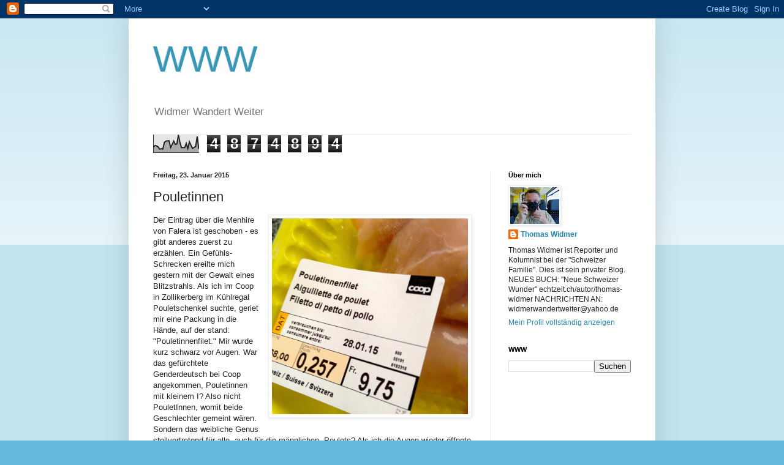

--- FILE ---
content_type: text/html; charset=UTF-8
request_url: https://widmerwandertweiter.blogspot.com/2015/01/pouletinnen.html
body_size: 19034
content:
<!DOCTYPE html>
<html class='v2' dir='ltr' lang='de'>
<head>
<link href='https://www.blogger.com/static/v1/widgets/335934321-css_bundle_v2.css' rel='stylesheet' type='text/css'/>
<meta content='width=1100' name='viewport'/>
<meta content='text/html; charset=UTF-8' http-equiv='Content-Type'/>
<meta content='blogger' name='generator'/>
<link href='https://widmerwandertweiter.blogspot.com/favicon.ico' rel='icon' type='image/x-icon'/>
<link href='https://widmerwandertweiter.blogspot.com/2015/01/pouletinnen.html' rel='canonical'/>
<link rel="alternate" type="application/atom+xml" title="WWW - Atom" href="https://widmerwandertweiter.blogspot.com/feeds/posts/default" />
<link rel="alternate" type="application/rss+xml" title="WWW - RSS" href="https://widmerwandertweiter.blogspot.com/feeds/posts/default?alt=rss" />
<link rel="service.post" type="application/atom+xml" title="WWW - Atom" href="https://www.blogger.com/feeds/385869243836579047/posts/default" />

<link rel="alternate" type="application/atom+xml" title="WWW - Atom" href="https://widmerwandertweiter.blogspot.com/feeds/5270051565711847538/comments/default" />
<!--Can't find substitution for tag [blog.ieCssRetrofitLinks]-->
<link href='https://blogger.googleusercontent.com/img/b/R29vZ2xl/AVvXsEgim3C2oE53XhOq_zin6ubeQHg1sohBEB3J63pExEe7FkYuzYy7iJ9JckuQCNoweuITQkut0hFB206NKfI1M8METH3uCfO1_kUW8vunTt8xYowcAys0hdPRMU8CohTuf7e-hPWyxpDTnbws/s1600/IMG_4966.jpg' rel='image_src'/>
<meta content='https://widmerwandertweiter.blogspot.com/2015/01/pouletinnen.html' property='og:url'/>
<meta content='Pouletinnen' property='og:title'/>
<meta content='  Der Eintrag über die Menhire von Falera ist geschoben - es gibt anderes zuerst zu erzählen. Ein Gefühls-Schrecken ereilte mich gestern mit...' property='og:description'/>
<meta content='https://blogger.googleusercontent.com/img/b/R29vZ2xl/AVvXsEgim3C2oE53XhOq_zin6ubeQHg1sohBEB3J63pExEe7FkYuzYy7iJ9JckuQCNoweuITQkut0hFB206NKfI1M8METH3uCfO1_kUW8vunTt8xYowcAys0hdPRMU8CohTuf7e-hPWyxpDTnbws/w1200-h630-p-k-no-nu/IMG_4966.jpg' property='og:image'/>
<title>WWW: Pouletinnen</title>
<style id='page-skin-1' type='text/css'><!--
/*
-----------------------------------------------
Blogger Template Style
Name:     Simple
Designer: Blogger
URL:      www.blogger.com
----------------------------------------------- */
/* Content
----------------------------------------------- */
body {
font: normal normal 12px Arial, Tahoma, Helvetica, FreeSans, sans-serif;
color: #222222;
background: #66bbdd none repeat scroll top left;
padding: 0 40px 40px 40px;
}
html body .region-inner {
min-width: 0;
max-width: 100%;
width: auto;
}
h2 {
font-size: 22px;
}
a:link {
text-decoration:none;
color: #2288bb;
}
a:visited {
text-decoration:none;
color: #888888;
}
a:hover {
text-decoration:underline;
color: #33aaff;
}
.body-fauxcolumn-outer .fauxcolumn-inner {
background: transparent url(https://resources.blogblog.com/blogblog/data/1kt/simple/body_gradient_tile_light.png) repeat scroll top left;
_background-image: none;
}
.body-fauxcolumn-outer .cap-top {
position: absolute;
z-index: 1;
height: 400px;
width: 100%;
}
.body-fauxcolumn-outer .cap-top .cap-left {
width: 100%;
background: transparent url(https://resources.blogblog.com/blogblog/data/1kt/simple/gradients_light.png) repeat-x scroll top left;
_background-image: none;
}
.content-outer {
-moz-box-shadow: 0 0 40px rgba(0, 0, 0, .15);
-webkit-box-shadow: 0 0 5px rgba(0, 0, 0, .15);
-goog-ms-box-shadow: 0 0 10px #333333;
box-shadow: 0 0 40px rgba(0, 0, 0, .15);
margin-bottom: 1px;
}
.content-inner {
padding: 10px 10px;
}
.content-inner {
background-color: #ffffff;
}
/* Header
----------------------------------------------- */
.header-outer {
background: transparent none repeat-x scroll 0 -400px;
_background-image: none;
}
.Header h1 {
font: normal normal 60px Arial, Tahoma, Helvetica, FreeSans, sans-serif;
color: #3399bb;
text-shadow: -1px -1px 1px rgba(0, 0, 0, .2);
}
.Header h1 a {
color: #3399bb;
}
.Header .description {
font-size: 140%;
color: #777777;
}
.header-inner .Header .titlewrapper {
padding: 22px 30px;
}
.header-inner .Header .descriptionwrapper {
padding: 0 30px;
}
/* Tabs
----------------------------------------------- */
.tabs-inner .section:first-child {
border-top: 1px solid #eeeeee;
}
.tabs-inner .section:first-child ul {
margin-top: -1px;
border-top: 1px solid #eeeeee;
border-left: 0 solid #eeeeee;
border-right: 0 solid #eeeeee;
}
.tabs-inner .widget ul {
background: #f5f5f5 url(https://resources.blogblog.com/blogblog/data/1kt/simple/gradients_light.png) repeat-x scroll 0 -800px;
_background-image: none;
border-bottom: 1px solid #eeeeee;
margin-top: 0;
margin-left: -30px;
margin-right: -30px;
}
.tabs-inner .widget li a {
display: inline-block;
padding: .6em 1em;
font: normal normal 14px Arial, Tahoma, Helvetica, FreeSans, sans-serif;
color: #999999;
border-left: 1px solid #ffffff;
border-right: 1px solid #eeeeee;
}
.tabs-inner .widget li:first-child a {
border-left: none;
}
.tabs-inner .widget li.selected a, .tabs-inner .widget li a:hover {
color: #000000;
background-color: #eeeeee;
text-decoration: none;
}
/* Columns
----------------------------------------------- */
.main-outer {
border-top: 0 solid #eeeeee;
}
.fauxcolumn-left-outer .fauxcolumn-inner {
border-right: 1px solid #eeeeee;
}
.fauxcolumn-right-outer .fauxcolumn-inner {
border-left: 1px solid #eeeeee;
}
/* Headings
----------------------------------------------- */
div.widget > h2,
div.widget h2.title {
margin: 0 0 1em 0;
font: normal bold 11px Arial, Tahoma, Helvetica, FreeSans, sans-serif;
color: #000000;
}
/* Widgets
----------------------------------------------- */
.widget .zippy {
color: #999999;
text-shadow: 2px 2px 1px rgba(0, 0, 0, .1);
}
.widget .popular-posts ul {
list-style: none;
}
/* Posts
----------------------------------------------- */
h2.date-header {
font: normal bold 11px Arial, Tahoma, Helvetica, FreeSans, sans-serif;
}
.date-header span {
background-color: transparent;
color: #222222;
padding: inherit;
letter-spacing: inherit;
margin: inherit;
}
.main-inner {
padding-top: 30px;
padding-bottom: 30px;
}
.main-inner .column-center-inner {
padding: 0 15px;
}
.main-inner .column-center-inner .section {
margin: 0 15px;
}
.post {
margin: 0 0 25px 0;
}
h3.post-title, .comments h4 {
font: normal normal 22px Arial, Tahoma, Helvetica, FreeSans, sans-serif;
margin: .75em 0 0;
}
.post-body {
font-size: 110%;
line-height: 1.4;
position: relative;
}
.post-body img, .post-body .tr-caption-container, .Profile img, .Image img,
.BlogList .item-thumbnail img {
padding: 2px;
background: #ffffff;
border: 1px solid #eeeeee;
-moz-box-shadow: 1px 1px 5px rgba(0, 0, 0, .1);
-webkit-box-shadow: 1px 1px 5px rgba(0, 0, 0, .1);
box-shadow: 1px 1px 5px rgba(0, 0, 0, .1);
}
.post-body img, .post-body .tr-caption-container {
padding: 5px;
}
.post-body .tr-caption-container {
color: #222222;
}
.post-body .tr-caption-container img {
padding: 0;
background: transparent;
border: none;
-moz-box-shadow: 0 0 0 rgba(0, 0, 0, .1);
-webkit-box-shadow: 0 0 0 rgba(0, 0, 0, .1);
box-shadow: 0 0 0 rgba(0, 0, 0, .1);
}
.post-header {
margin: 0 0 1.5em;
line-height: 1.6;
font-size: 90%;
}
.post-footer {
margin: 20px -2px 0;
padding: 5px 10px;
color: #666666;
background-color: #f9f9f9;
border-bottom: 1px solid #eeeeee;
line-height: 1.6;
font-size: 90%;
}
#comments .comment-author {
padding-top: 1.5em;
border-top: 1px solid #eeeeee;
background-position: 0 1.5em;
}
#comments .comment-author:first-child {
padding-top: 0;
border-top: none;
}
.avatar-image-container {
margin: .2em 0 0;
}
#comments .avatar-image-container img {
border: 1px solid #eeeeee;
}
/* Comments
----------------------------------------------- */
.comments .comments-content .icon.blog-author {
background-repeat: no-repeat;
background-image: url([data-uri]);
}
.comments .comments-content .loadmore a {
border-top: 1px solid #999999;
border-bottom: 1px solid #999999;
}
.comments .comment-thread.inline-thread {
background-color: #f9f9f9;
}
.comments .continue {
border-top: 2px solid #999999;
}
/* Accents
---------------------------------------------- */
.section-columns td.columns-cell {
border-left: 1px solid #eeeeee;
}
.blog-pager {
background: transparent none no-repeat scroll top center;
}
.blog-pager-older-link, .home-link,
.blog-pager-newer-link {
background-color: #ffffff;
padding: 5px;
}
.footer-outer {
border-top: 0 dashed #bbbbbb;
}
/* Mobile
----------------------------------------------- */
body.mobile  {
background-size: auto;
}
.mobile .body-fauxcolumn-outer {
background: transparent none repeat scroll top left;
}
.mobile .body-fauxcolumn-outer .cap-top {
background-size: 100% auto;
}
.mobile .content-outer {
-webkit-box-shadow: 0 0 3px rgba(0, 0, 0, .15);
box-shadow: 0 0 3px rgba(0, 0, 0, .15);
}
.mobile .tabs-inner .widget ul {
margin-left: 0;
margin-right: 0;
}
.mobile .post {
margin: 0;
}
.mobile .main-inner .column-center-inner .section {
margin: 0;
}
.mobile .date-header span {
padding: 0.1em 10px;
margin: 0 -10px;
}
.mobile h3.post-title {
margin: 0;
}
.mobile .blog-pager {
background: transparent none no-repeat scroll top center;
}
.mobile .footer-outer {
border-top: none;
}
.mobile .main-inner, .mobile .footer-inner {
background-color: #ffffff;
}
.mobile-index-contents {
color: #222222;
}
.mobile-link-button {
background-color: #2288bb;
}
.mobile-link-button a:link, .mobile-link-button a:visited {
color: #ffffff;
}
.mobile .tabs-inner .section:first-child {
border-top: none;
}
.mobile .tabs-inner .PageList .widget-content {
background-color: #eeeeee;
color: #000000;
border-top: 1px solid #eeeeee;
border-bottom: 1px solid #eeeeee;
}
.mobile .tabs-inner .PageList .widget-content .pagelist-arrow {
border-left: 1px solid #eeeeee;
}

--></style>
<style id='template-skin-1' type='text/css'><!--
body {
min-width: 860px;
}
.content-outer, .content-fauxcolumn-outer, .region-inner {
min-width: 860px;
max-width: 860px;
_width: 860px;
}
.main-inner .columns {
padding-left: 0px;
padding-right: 260px;
}
.main-inner .fauxcolumn-center-outer {
left: 0px;
right: 260px;
/* IE6 does not respect left and right together */
_width: expression(this.parentNode.offsetWidth -
parseInt("0px") -
parseInt("260px") + 'px');
}
.main-inner .fauxcolumn-left-outer {
width: 0px;
}
.main-inner .fauxcolumn-right-outer {
width: 260px;
}
.main-inner .column-left-outer {
width: 0px;
right: 100%;
margin-left: -0px;
}
.main-inner .column-right-outer {
width: 260px;
margin-right: -260px;
}
#layout {
min-width: 0;
}
#layout .content-outer {
min-width: 0;
width: 800px;
}
#layout .region-inner {
min-width: 0;
width: auto;
}
body#layout div.add_widget {
padding: 8px;
}
body#layout div.add_widget a {
margin-left: 32px;
}
--></style>
<link href='https://www.blogger.com/dyn-css/authorization.css?targetBlogID=385869243836579047&amp;zx=95d2350c-8185-4e22-8304-5a17395f6d09' media='none' onload='if(media!=&#39;all&#39;)media=&#39;all&#39;' rel='stylesheet'/><noscript><link href='https://www.blogger.com/dyn-css/authorization.css?targetBlogID=385869243836579047&amp;zx=95d2350c-8185-4e22-8304-5a17395f6d09' rel='stylesheet'/></noscript>
<meta name='google-adsense-platform-account' content='ca-host-pub-1556223355139109'/>
<meta name='google-adsense-platform-domain' content='blogspot.com'/>

<!-- data-ad-client=ca-pub-0815704491980176 -->

</head>
<body class='loading variant-pale'>
<div class='navbar section' id='navbar' name='Navbar'><div class='widget Navbar' data-version='1' id='Navbar1'><script type="text/javascript">
    function setAttributeOnload(object, attribute, val) {
      if(window.addEventListener) {
        window.addEventListener('load',
          function(){ object[attribute] = val; }, false);
      } else {
        window.attachEvent('onload', function(){ object[attribute] = val; });
      }
    }
  </script>
<div id="navbar-iframe-container"></div>
<script type="text/javascript" src="https://apis.google.com/js/platform.js"></script>
<script type="text/javascript">
      gapi.load("gapi.iframes:gapi.iframes.style.bubble", function() {
        if (gapi.iframes && gapi.iframes.getContext) {
          gapi.iframes.getContext().openChild({
              url: 'https://www.blogger.com/navbar/385869243836579047?po\x3d5270051565711847538\x26origin\x3dhttps://widmerwandertweiter.blogspot.com',
              where: document.getElementById("navbar-iframe-container"),
              id: "navbar-iframe"
          });
        }
      });
    </script><script type="text/javascript">
(function() {
var script = document.createElement('script');
script.type = 'text/javascript';
script.src = '//pagead2.googlesyndication.com/pagead/js/google_top_exp.js';
var head = document.getElementsByTagName('head')[0];
if (head) {
head.appendChild(script);
}})();
</script>
</div></div>
<div class='body-fauxcolumns'>
<div class='fauxcolumn-outer body-fauxcolumn-outer'>
<div class='cap-top'>
<div class='cap-left'></div>
<div class='cap-right'></div>
</div>
<div class='fauxborder-left'>
<div class='fauxborder-right'></div>
<div class='fauxcolumn-inner'>
</div>
</div>
<div class='cap-bottom'>
<div class='cap-left'></div>
<div class='cap-right'></div>
</div>
</div>
</div>
<div class='content'>
<div class='content-fauxcolumns'>
<div class='fauxcolumn-outer content-fauxcolumn-outer'>
<div class='cap-top'>
<div class='cap-left'></div>
<div class='cap-right'></div>
</div>
<div class='fauxborder-left'>
<div class='fauxborder-right'></div>
<div class='fauxcolumn-inner'>
</div>
</div>
<div class='cap-bottom'>
<div class='cap-left'></div>
<div class='cap-right'></div>
</div>
</div>
</div>
<div class='content-outer'>
<div class='content-cap-top cap-top'>
<div class='cap-left'></div>
<div class='cap-right'></div>
</div>
<div class='fauxborder-left content-fauxborder-left'>
<div class='fauxborder-right content-fauxborder-right'></div>
<div class='content-inner'>
<header>
<div class='header-outer'>
<div class='header-cap-top cap-top'>
<div class='cap-left'></div>
<div class='cap-right'></div>
</div>
<div class='fauxborder-left header-fauxborder-left'>
<div class='fauxborder-right header-fauxborder-right'></div>
<div class='region-inner header-inner'>
<div class='header section' id='header' name='Header'><div class='widget Header' data-version='1' id='Header1'>
<div id='header-inner'>
<div class='titlewrapper'>
<h1 class='title'>
<a href='https://widmerwandertweiter.blogspot.com/'>
WWW
</a>
</h1>
</div>
<div class='descriptionwrapper'>
<p class='description'><span>Widmer Wandert Weiter</span></p>
</div>
</div>
</div></div>
</div>
</div>
<div class='header-cap-bottom cap-bottom'>
<div class='cap-left'></div>
<div class='cap-right'></div>
</div>
</div>
</header>
<div class='tabs-outer'>
<div class='tabs-cap-top cap-top'>
<div class='cap-left'></div>
<div class='cap-right'></div>
</div>
<div class='fauxborder-left tabs-fauxborder-left'>
<div class='fauxborder-right tabs-fauxborder-right'></div>
<div class='region-inner tabs-inner'>
<div class='tabs section' id='crosscol' name='Spaltenübergreifend'><div class='widget Stats' data-version='1' id='Stats1'>
<h2>Gesamtzahl der Seitenaufrufe</h2>
<div class='widget-content'>
<div id='Stats1_content' style='display: none;'>
<script src='https://www.gstatic.com/charts/loader.js' type='text/javascript'></script>
<span id='Stats1_sparklinespan' style='display:inline-block; width:75px; height:30px'></span>
<span class='counter-wrapper graph-counter-wrapper' id='Stats1_totalCount'>
</span>
<div class='clear'></div>
</div>
</div>
</div></div>
<div class='tabs no-items section' id='crosscol-overflow' name='Cross-Column 2'></div>
</div>
</div>
<div class='tabs-cap-bottom cap-bottom'>
<div class='cap-left'></div>
<div class='cap-right'></div>
</div>
</div>
<div class='main-outer'>
<div class='main-cap-top cap-top'>
<div class='cap-left'></div>
<div class='cap-right'></div>
</div>
<div class='fauxborder-left main-fauxborder-left'>
<div class='fauxborder-right main-fauxborder-right'></div>
<div class='region-inner main-inner'>
<div class='columns fauxcolumns'>
<div class='fauxcolumn-outer fauxcolumn-center-outer'>
<div class='cap-top'>
<div class='cap-left'></div>
<div class='cap-right'></div>
</div>
<div class='fauxborder-left'>
<div class='fauxborder-right'></div>
<div class='fauxcolumn-inner'>
</div>
</div>
<div class='cap-bottom'>
<div class='cap-left'></div>
<div class='cap-right'></div>
</div>
</div>
<div class='fauxcolumn-outer fauxcolumn-left-outer'>
<div class='cap-top'>
<div class='cap-left'></div>
<div class='cap-right'></div>
</div>
<div class='fauxborder-left'>
<div class='fauxborder-right'></div>
<div class='fauxcolumn-inner'>
</div>
</div>
<div class='cap-bottom'>
<div class='cap-left'></div>
<div class='cap-right'></div>
</div>
</div>
<div class='fauxcolumn-outer fauxcolumn-right-outer'>
<div class='cap-top'>
<div class='cap-left'></div>
<div class='cap-right'></div>
</div>
<div class='fauxborder-left'>
<div class='fauxborder-right'></div>
<div class='fauxcolumn-inner'>
</div>
</div>
<div class='cap-bottom'>
<div class='cap-left'></div>
<div class='cap-right'></div>
</div>
</div>
<!-- corrects IE6 width calculation -->
<div class='columns-inner'>
<div class='column-center-outer'>
<div class='column-center-inner'>
<div class='main section' id='main' name='Hauptbereich'><div class='widget Blog' data-version='1' id='Blog1'>
<div class='blog-posts hfeed'>

          <div class="date-outer">
        
<h2 class='date-header'><span>Freitag, 23. Januar 2015</span></h2>

          <div class="date-posts">
        
<div class='post-outer'>
<div class='post hentry uncustomized-post-template' itemprop='blogPost' itemscope='itemscope' itemtype='http://schema.org/BlogPosting'>
<meta content='https://blogger.googleusercontent.com/img/b/R29vZ2xl/AVvXsEgim3C2oE53XhOq_zin6ubeQHg1sohBEB3J63pExEe7FkYuzYy7iJ9JckuQCNoweuITQkut0hFB206NKfI1M8METH3uCfO1_kUW8vunTt8xYowcAys0hdPRMU8CohTuf7e-hPWyxpDTnbws/s1600/IMG_4966.jpg' itemprop='image_url'/>
<meta content='385869243836579047' itemprop='blogId'/>
<meta content='5270051565711847538' itemprop='postId'/>
<a name='5270051565711847538'></a>
<h3 class='post-title entry-title' itemprop='name'>
Pouletinnen
</h3>
<div class='post-header'>
<div class='post-header-line-1'></div>
</div>
<div class='post-body entry-content' id='post-body-5270051565711847538' itemprop='description articleBody'>
<div class="separator" style="clear: both; text-align: center;">
<a href="https://blogger.googleusercontent.com/img/b/R29vZ2xl/AVvXsEgim3C2oE53XhOq_zin6ubeQHg1sohBEB3J63pExEe7FkYuzYy7iJ9JckuQCNoweuITQkut0hFB206NKfI1M8METH3uCfO1_kUW8vunTt8xYowcAys0hdPRMU8CohTuf7e-hPWyxpDTnbws/s1600/IMG_4966.jpg" imageanchor="1" style="clear: right; float: right; margin-bottom: 1em; margin-left: 1em;"><img border="0" height="320" src="https://blogger.googleusercontent.com/img/b/R29vZ2xl/AVvXsEgim3C2oE53XhOq_zin6ubeQHg1sohBEB3J63pExEe7FkYuzYy7iJ9JckuQCNoweuITQkut0hFB206NKfI1M8METH3uCfO1_kUW8vunTt8xYowcAys0hdPRMU8CohTuf7e-hPWyxpDTnbws/s1600/IMG_4966.jpg" width="320" /></a></div>
Der Eintrag über die Menhire von Falera ist geschoben - es gibt anderes zuerst zu erzählen. Ein Gefühls-Schrecken ereilte mich gestern mit der Gewalt eines Blitzstrahls. Als ich im Coop in Zollikerberg im Kühlregal Pouletschenkel suchte, geriet mir eine Packung in die Hände, auf der stand: "Pouletinnenfilet." Mir wurde kurz schwarz vor Augen. War das gefürchtete Genderdeutsch bei Coop angekommen, Pouletinnen mit kleinem I? Also nicht PouletInnen, womit beide Geschlechter gemeint wären. Sondern das weibliche Genus stellvertretend für alle, auch für die männlichen, Poulets? Als ich die Augen wieder öffnete und das seltsame Wort noch einmal betrachtete, atmete ich auf. Poulet-innen-Filet: Darin verbirgt sich das Adverb "innen" als Gegenteil zu "aussen". Entwarnung. Ob es auch ein "Pouletaussenfilet" gibt, weiss ich freilich nicht.<br />
<br />
Meine kleine Männerwelt war wieder in Ordnung. Ich kaufte eine Packung mit zwei schönen grossen Schenkeln. Einige Zeit später setzte ich zuhause meine geliebte Pouletsuppe auf; modern gesagt: meine geliebte Pouletinnensuppe. Das Rezept geht so: Wasser aufkochen. Poulet rein. Dazu Rüeblistängeli, einige geschnittene Champignons, drei mittelgrosse Zwiebeln und reichlich Ingwer. Das alles eine gute Stunde kochen. Dann die Pouletschenkel rausnehmen, das Fleisch von den Knochen und der Gruselhaut lösen und wieder reingeben und mit kleinen Suppenteigwaren noch einmal zehn Minuten kochen. En Guete.
<div style='clear: both;'></div>
</div>
<div class='post-footer'>
<div class='post-footer-line post-footer-line-1'>
<span class='post-author vcard'>
Eingestellt von
<span class='fn' itemprop='author' itemscope='itemscope' itemtype='http://schema.org/Person'>
<meta content='https://www.blogger.com/profile/18307175339053035950' itemprop='url'/>
<a class='g-profile' href='https://www.blogger.com/profile/18307175339053035950' rel='author' title='author profile'>
<span itemprop='name'>Thomas Widmer</span>
</a>
</span>
</span>
<span class='post-timestamp'>
um
<meta content='https://widmerwandertweiter.blogspot.com/2015/01/pouletinnen.html' itemprop='url'/>
<a class='timestamp-link' href='https://widmerwandertweiter.blogspot.com/2015/01/pouletinnen.html' rel='bookmark' title='permanent link'><abbr class='published' itemprop='datePublished' title='2015-01-23T05:08:00+01:00'>05:08</abbr></a>
</span>
<span class='post-comment-link'>
</span>
<span class='post-icons'>
<span class='item-control blog-admin pid-840413256'>
<a href='https://www.blogger.com/post-edit.g?blogID=385869243836579047&postID=5270051565711847538&from=pencil' title='Post bearbeiten'>
<img alt='' class='icon-action' height='18' src='https://resources.blogblog.com/img/icon18_edit_allbkg.gif' width='18'/>
</a>
</span>
</span>
<div class='post-share-buttons goog-inline-block'>
<a class='goog-inline-block share-button sb-email' href='https://www.blogger.com/share-post.g?blogID=385869243836579047&postID=5270051565711847538&target=email' target='_blank' title='Diesen Post per E-Mail versenden'><span class='share-button-link-text'>Diesen Post per E-Mail versenden</span></a><a class='goog-inline-block share-button sb-blog' href='https://www.blogger.com/share-post.g?blogID=385869243836579047&postID=5270051565711847538&target=blog' onclick='window.open(this.href, "_blank", "height=270,width=475"); return false;' target='_blank' title='BlogThis!'><span class='share-button-link-text'>BlogThis!</span></a><a class='goog-inline-block share-button sb-twitter' href='https://www.blogger.com/share-post.g?blogID=385869243836579047&postID=5270051565711847538&target=twitter' target='_blank' title='Auf X teilen'><span class='share-button-link-text'>Auf X teilen</span></a><a class='goog-inline-block share-button sb-facebook' href='https://www.blogger.com/share-post.g?blogID=385869243836579047&postID=5270051565711847538&target=facebook' onclick='window.open(this.href, "_blank", "height=430,width=640"); return false;' target='_blank' title='In Facebook freigeben'><span class='share-button-link-text'>In Facebook freigeben</span></a><a class='goog-inline-block share-button sb-pinterest' href='https://www.blogger.com/share-post.g?blogID=385869243836579047&postID=5270051565711847538&target=pinterest' target='_blank' title='Auf Pinterest teilen'><span class='share-button-link-text'>Auf Pinterest teilen</span></a>
</div>
</div>
<div class='post-footer-line post-footer-line-2'>
<span class='post-labels'>
Labels:
<a href='https://widmerwandertweiter.blogspot.com/search/label/Die%20Aufnahme' rel='tag'>Die Aufnahme</a>,
<a href='https://widmerwandertweiter.blogspot.com/search/label/Essen%20und%20Trinken' rel='tag'>Essen und Trinken</a>,
<a href='https://widmerwandertweiter.blogspot.com/search/label/Sprache' rel='tag'>Sprache</a>,
<a href='https://widmerwandertweiter.blogspot.com/search/label/Wort' rel='tag'>Wort</a>
</span>
</div>
<div class='post-footer-line post-footer-line-3'>
<span class='post-location'>
</span>
</div>
</div>
</div>
<div class='comments' id='comments'>
<a name='comments'></a>
<h4>Keine Kommentare:</h4>
<div id='Blog1_comments-block-wrapper'>
<dl class='avatar-comment-indent' id='comments-block'>
</dl>
</div>
<p class='comment-footer'>
<div class='comment-form'>
<a name='comment-form'></a>
<h4 id='comment-post-message'>Kommentar veröffentlichen</h4>
<p>
</p>
<a href='https://www.blogger.com/comment/frame/385869243836579047?po=5270051565711847538&hl=de&saa=85391&origin=https://widmerwandertweiter.blogspot.com' id='comment-editor-src'></a>
<iframe allowtransparency='true' class='blogger-iframe-colorize blogger-comment-from-post' frameborder='0' height='410px' id='comment-editor' name='comment-editor' src='' width='100%'></iframe>
<script src='https://www.blogger.com/static/v1/jsbin/1345082660-comment_from_post_iframe.js' type='text/javascript'></script>
<script type='text/javascript'>
      BLOG_CMT_createIframe('https://www.blogger.com/rpc_relay.html');
    </script>
</div>
</p>
</div>
</div>

        </div></div>
      
</div>
<div class='blog-pager' id='blog-pager'>
<span id='blog-pager-newer-link'>
<a class='blog-pager-newer-link' href='https://widmerwandertweiter.blogspot.com/2015/01/dreimal-homburg.html' id='Blog1_blog-pager-newer-link' title='Neuerer Post'>Neuerer Post</a>
</span>
<span id='blog-pager-older-link'>
<a class='blog-pager-older-link' href='https://widmerwandertweiter.blogspot.com/2015/01/sonnendessert-in-der-surselva.html' id='Blog1_blog-pager-older-link' title='Älterer Post'>Älterer Post</a>
</span>
<a class='home-link' href='https://widmerwandertweiter.blogspot.com/'>Startseite</a>
</div>
<div class='clear'></div>
<div class='post-feeds'>
<div class='feed-links'>
Abonnieren
<a class='feed-link' href='https://widmerwandertweiter.blogspot.com/feeds/5270051565711847538/comments/default' target='_blank' type='application/atom+xml'>Kommentare zum Post (Atom)</a>
</div>
</div>
</div></div>
</div>
</div>
<div class='column-left-outer'>
<div class='column-left-inner'>
<aside>
</aside>
</div>
</div>
<div class='column-right-outer'>
<div class='column-right-inner'>
<aside>
<div class='sidebar section' id='sidebar-right-1'><div class='widget Profile' data-version='1' id='Profile1'>
<h2>Über mich</h2>
<div class='widget-content'>
<a href='https://www.blogger.com/profile/18307175339053035950'><img alt='Mein Bild' class='profile-img' height='60' src='//blogger.googleusercontent.com/img/b/R29vZ2xl/AVvXsEgZcD_LWzEpdZw22_B8cBHGQwMCLYiNhmohN1zgafYhO4WeWhFxBZU6MAf3In6XNmGz0FSF471KA-1Kfw0ewb3WbufHFiBOSmJHxZucUMuFokSFaUnYeHgp3NLO-mSpyg/s113/lumix.jpg' width='80'/></a>
<dl class='profile-datablock'>
<dt class='profile-data'>
<a class='profile-name-link g-profile' href='https://www.blogger.com/profile/18307175339053035950' rel='author' style='background-image: url(//www.blogger.com/img/logo-16.png);'>
Thomas Widmer
</a>
</dt>
<dd class='profile-textblock'>Thomas Widmer ist Reporter und Kolumnist bei der "Schweizer Familie". Dies ist sein privater Blog.

NEUES BUCH: "Neue Schweizer Wunder" echtzeit.ch/autor/thomas-widmer

NACHRICHTEN AN:
widmerwandertweiter@yahoo.de</dd>
</dl>
<a class='profile-link' href='https://www.blogger.com/profile/18307175339053035950' rel='author'>Mein Profil vollständig anzeigen</a>
<div class='clear'></div>
</div>
</div><div class='widget BlogSearch' data-version='1' id='BlogSearch1'>
<h2 class='title'>WWW</h2>
<div class='widget-content'>
<div id='BlogSearch1_form'>
<form action='https://widmerwandertweiter.blogspot.com/search' class='gsc-search-box' target='_top'>
<table cellpadding='0' cellspacing='0' class='gsc-search-box'>
<tbody>
<tr>
<td class='gsc-input'>
<input autocomplete='off' class='gsc-input' name='q' size='10' title='search' type='text' value=''/>
</td>
<td class='gsc-search-button'>
<input class='gsc-search-button' title='search' type='submit' value='Suchen'/>
</td>
</tr>
</tbody>
</table>
</form>
</div>
</div>
<div class='clear'></div>
</div><div class='widget AdSense' data-version='1' id='AdSense1'>
<div class='widget-content'>
<script type="text/javascript"><!--
google_ad_client="pub-0815704491980176";
google_ad_host="pub-1556223355139109";
google_alternate_ad_url="http://img1.blogblog.com/img/blogger_ad160x600.html";
google_ad_width=160;
google_ad_height=600;
google_ad_format="160x600_as";
google_ad_type="text_image";
google_ad_host_channel="0001";
google_color_border="FFFFFF";
google_color_bg="FFFFFF";
google_color_link="000000";
google_color_url="2288BB";
google_color_text="222222";
//--></script>
<script type="text/javascript" src="//pagead2.googlesyndication.com/pagead/show_ads.js">
</script>
<div class='clear'></div>
</div>
</div><div class='widget LinkList' data-version='1' id='LinkList1'>
<h2>Meine Links</h2>
<div class='widget-content'>
<ul>
<li><a href='http://projektgemeindewandernschweiz.blogspot.ch/'>Gemeindewanderer Stefan Brauchli</a></li>
<li><a href='http://blog.tagesanzeiger.ch/outdoor/'>Die Kolumnen</a></li>
<li><a href='http://www.echtzeit.ch'>Meine Bücher</a></li>
<li><a href='http://www.wandersite.ch/'>Routenideen auf wandersite.ch</a></li>
<li><a href='http://www.wanderwerk.ch/'>Wanderfreund Moor</a></li>
</ul>
<div class='clear'></div>
</div>
</div><div class='widget BlogArchive' data-version='1' id='BlogArchive1'>
<h2>Blog-Archiv</h2>
<div class='widget-content'>
<div id='ArchiveList'>
<div id='BlogArchive1_ArchiveList'>
<ul class='hierarchy'>
<li class='archivedate collapsed'>
<a class='toggle' href='javascript:void(0)'>
<span class='zippy'>

        &#9658;&#160;
      
</span>
</a>
<a class='post-count-link' href='https://widmerwandertweiter.blogspot.com/2026/'>
2026
</a>
<span class='post-count' dir='ltr'>(14)</span>
<ul class='hierarchy'>
<li class='archivedate collapsed'>
<a class='toggle' href='javascript:void(0)'>
<span class='zippy'>

        &#9658;&#160;
      
</span>
</a>
<a class='post-count-link' href='https://widmerwandertweiter.blogspot.com/2026/01/'>
Januar
</a>
<span class='post-count' dir='ltr'>(14)</span>
</li>
</ul>
</li>
</ul>
<ul class='hierarchy'>
<li class='archivedate collapsed'>
<a class='toggle' href='javascript:void(0)'>
<span class='zippy'>

        &#9658;&#160;
      
</span>
</a>
<a class='post-count-link' href='https://widmerwandertweiter.blogspot.com/2025/'>
2025
</a>
<span class='post-count' dir='ltr'>(366)</span>
<ul class='hierarchy'>
<li class='archivedate collapsed'>
<a class='toggle' href='javascript:void(0)'>
<span class='zippy'>

        &#9658;&#160;
      
</span>
</a>
<a class='post-count-link' href='https://widmerwandertweiter.blogspot.com/2025/12/'>
Dezember
</a>
<span class='post-count' dir='ltr'>(31)</span>
</li>
</ul>
<ul class='hierarchy'>
<li class='archivedate collapsed'>
<a class='toggle' href='javascript:void(0)'>
<span class='zippy'>

        &#9658;&#160;
      
</span>
</a>
<a class='post-count-link' href='https://widmerwandertweiter.blogspot.com/2025/11/'>
November
</a>
<span class='post-count' dir='ltr'>(30)</span>
</li>
</ul>
<ul class='hierarchy'>
<li class='archivedate collapsed'>
<a class='toggle' href='javascript:void(0)'>
<span class='zippy'>

        &#9658;&#160;
      
</span>
</a>
<a class='post-count-link' href='https://widmerwandertweiter.blogspot.com/2025/10/'>
Oktober
</a>
<span class='post-count' dir='ltr'>(31)</span>
</li>
</ul>
<ul class='hierarchy'>
<li class='archivedate collapsed'>
<a class='toggle' href='javascript:void(0)'>
<span class='zippy'>

        &#9658;&#160;
      
</span>
</a>
<a class='post-count-link' href='https://widmerwandertweiter.blogspot.com/2025/09/'>
September
</a>
<span class='post-count' dir='ltr'>(30)</span>
</li>
</ul>
<ul class='hierarchy'>
<li class='archivedate collapsed'>
<a class='toggle' href='javascript:void(0)'>
<span class='zippy'>

        &#9658;&#160;
      
</span>
</a>
<a class='post-count-link' href='https://widmerwandertweiter.blogspot.com/2025/08/'>
August
</a>
<span class='post-count' dir='ltr'>(31)</span>
</li>
</ul>
<ul class='hierarchy'>
<li class='archivedate collapsed'>
<a class='toggle' href='javascript:void(0)'>
<span class='zippy'>

        &#9658;&#160;
      
</span>
</a>
<a class='post-count-link' href='https://widmerwandertweiter.blogspot.com/2025/07/'>
Juli
</a>
<span class='post-count' dir='ltr'>(31)</span>
</li>
</ul>
<ul class='hierarchy'>
<li class='archivedate collapsed'>
<a class='toggle' href='javascript:void(0)'>
<span class='zippy'>

        &#9658;&#160;
      
</span>
</a>
<a class='post-count-link' href='https://widmerwandertweiter.blogspot.com/2025/06/'>
Juni
</a>
<span class='post-count' dir='ltr'>(30)</span>
</li>
</ul>
<ul class='hierarchy'>
<li class='archivedate collapsed'>
<a class='toggle' href='javascript:void(0)'>
<span class='zippy'>

        &#9658;&#160;
      
</span>
</a>
<a class='post-count-link' href='https://widmerwandertweiter.blogspot.com/2025/05/'>
Mai
</a>
<span class='post-count' dir='ltr'>(31)</span>
</li>
</ul>
<ul class='hierarchy'>
<li class='archivedate collapsed'>
<a class='toggle' href='javascript:void(0)'>
<span class='zippy'>

        &#9658;&#160;
      
</span>
</a>
<a class='post-count-link' href='https://widmerwandertweiter.blogspot.com/2025/04/'>
April
</a>
<span class='post-count' dir='ltr'>(30)</span>
</li>
</ul>
<ul class='hierarchy'>
<li class='archivedate collapsed'>
<a class='toggle' href='javascript:void(0)'>
<span class='zippy'>

        &#9658;&#160;
      
</span>
</a>
<a class='post-count-link' href='https://widmerwandertweiter.blogspot.com/2025/03/'>
März
</a>
<span class='post-count' dir='ltr'>(31)</span>
</li>
</ul>
<ul class='hierarchy'>
<li class='archivedate collapsed'>
<a class='toggle' href='javascript:void(0)'>
<span class='zippy'>

        &#9658;&#160;
      
</span>
</a>
<a class='post-count-link' href='https://widmerwandertweiter.blogspot.com/2025/02/'>
Februar
</a>
<span class='post-count' dir='ltr'>(29)</span>
</li>
</ul>
<ul class='hierarchy'>
<li class='archivedate collapsed'>
<a class='toggle' href='javascript:void(0)'>
<span class='zippy'>

        &#9658;&#160;
      
</span>
</a>
<a class='post-count-link' href='https://widmerwandertweiter.blogspot.com/2025/01/'>
Januar
</a>
<span class='post-count' dir='ltr'>(31)</span>
</li>
</ul>
</li>
</ul>
<ul class='hierarchy'>
<li class='archivedate collapsed'>
<a class='toggle' href='javascript:void(0)'>
<span class='zippy'>

        &#9658;&#160;
      
</span>
</a>
<a class='post-count-link' href='https://widmerwandertweiter.blogspot.com/2024/'>
2024
</a>
<span class='post-count' dir='ltr'>(366)</span>
<ul class='hierarchy'>
<li class='archivedate collapsed'>
<a class='toggle' href='javascript:void(0)'>
<span class='zippy'>

        &#9658;&#160;
      
</span>
</a>
<a class='post-count-link' href='https://widmerwandertweiter.blogspot.com/2024/12/'>
Dezember
</a>
<span class='post-count' dir='ltr'>(31)</span>
</li>
</ul>
<ul class='hierarchy'>
<li class='archivedate collapsed'>
<a class='toggle' href='javascript:void(0)'>
<span class='zippy'>

        &#9658;&#160;
      
</span>
</a>
<a class='post-count-link' href='https://widmerwandertweiter.blogspot.com/2024/11/'>
November
</a>
<span class='post-count' dir='ltr'>(30)</span>
</li>
</ul>
<ul class='hierarchy'>
<li class='archivedate collapsed'>
<a class='toggle' href='javascript:void(0)'>
<span class='zippy'>

        &#9658;&#160;
      
</span>
</a>
<a class='post-count-link' href='https://widmerwandertweiter.blogspot.com/2024/10/'>
Oktober
</a>
<span class='post-count' dir='ltr'>(31)</span>
</li>
</ul>
<ul class='hierarchy'>
<li class='archivedate collapsed'>
<a class='toggle' href='javascript:void(0)'>
<span class='zippy'>

        &#9658;&#160;
      
</span>
</a>
<a class='post-count-link' href='https://widmerwandertweiter.blogspot.com/2024/09/'>
September
</a>
<span class='post-count' dir='ltr'>(30)</span>
</li>
</ul>
<ul class='hierarchy'>
<li class='archivedate collapsed'>
<a class='toggle' href='javascript:void(0)'>
<span class='zippy'>

        &#9658;&#160;
      
</span>
</a>
<a class='post-count-link' href='https://widmerwandertweiter.blogspot.com/2024/08/'>
August
</a>
<span class='post-count' dir='ltr'>(31)</span>
</li>
</ul>
<ul class='hierarchy'>
<li class='archivedate collapsed'>
<a class='toggle' href='javascript:void(0)'>
<span class='zippy'>

        &#9658;&#160;
      
</span>
</a>
<a class='post-count-link' href='https://widmerwandertweiter.blogspot.com/2024/07/'>
Juli
</a>
<span class='post-count' dir='ltr'>(31)</span>
</li>
</ul>
<ul class='hierarchy'>
<li class='archivedate collapsed'>
<a class='toggle' href='javascript:void(0)'>
<span class='zippy'>

        &#9658;&#160;
      
</span>
</a>
<a class='post-count-link' href='https://widmerwandertweiter.blogspot.com/2024/06/'>
Juni
</a>
<span class='post-count' dir='ltr'>(30)</span>
</li>
</ul>
<ul class='hierarchy'>
<li class='archivedate collapsed'>
<a class='toggle' href='javascript:void(0)'>
<span class='zippy'>

        &#9658;&#160;
      
</span>
</a>
<a class='post-count-link' href='https://widmerwandertweiter.blogspot.com/2024/05/'>
Mai
</a>
<span class='post-count' dir='ltr'>(31)</span>
</li>
</ul>
<ul class='hierarchy'>
<li class='archivedate collapsed'>
<a class='toggle' href='javascript:void(0)'>
<span class='zippy'>

        &#9658;&#160;
      
</span>
</a>
<a class='post-count-link' href='https://widmerwandertweiter.blogspot.com/2024/04/'>
April
</a>
<span class='post-count' dir='ltr'>(30)</span>
</li>
</ul>
<ul class='hierarchy'>
<li class='archivedate collapsed'>
<a class='toggle' href='javascript:void(0)'>
<span class='zippy'>

        &#9658;&#160;
      
</span>
</a>
<a class='post-count-link' href='https://widmerwandertweiter.blogspot.com/2024/03/'>
März
</a>
<span class='post-count' dir='ltr'>(31)</span>
</li>
</ul>
<ul class='hierarchy'>
<li class='archivedate collapsed'>
<a class='toggle' href='javascript:void(0)'>
<span class='zippy'>

        &#9658;&#160;
      
</span>
</a>
<a class='post-count-link' href='https://widmerwandertweiter.blogspot.com/2024/02/'>
Februar
</a>
<span class='post-count' dir='ltr'>(29)</span>
</li>
</ul>
<ul class='hierarchy'>
<li class='archivedate collapsed'>
<a class='toggle' href='javascript:void(0)'>
<span class='zippy'>

        &#9658;&#160;
      
</span>
</a>
<a class='post-count-link' href='https://widmerwandertweiter.blogspot.com/2024/01/'>
Januar
</a>
<span class='post-count' dir='ltr'>(31)</span>
</li>
</ul>
</li>
</ul>
<ul class='hierarchy'>
<li class='archivedate collapsed'>
<a class='toggle' href='javascript:void(0)'>
<span class='zippy'>

        &#9658;&#160;
      
</span>
</a>
<a class='post-count-link' href='https://widmerwandertweiter.blogspot.com/2023/'>
2023
</a>
<span class='post-count' dir='ltr'>(365)</span>
<ul class='hierarchy'>
<li class='archivedate collapsed'>
<a class='toggle' href='javascript:void(0)'>
<span class='zippy'>

        &#9658;&#160;
      
</span>
</a>
<a class='post-count-link' href='https://widmerwandertweiter.blogspot.com/2023/12/'>
Dezember
</a>
<span class='post-count' dir='ltr'>(31)</span>
</li>
</ul>
<ul class='hierarchy'>
<li class='archivedate collapsed'>
<a class='toggle' href='javascript:void(0)'>
<span class='zippy'>

        &#9658;&#160;
      
</span>
</a>
<a class='post-count-link' href='https://widmerwandertweiter.blogspot.com/2023/11/'>
November
</a>
<span class='post-count' dir='ltr'>(30)</span>
</li>
</ul>
<ul class='hierarchy'>
<li class='archivedate collapsed'>
<a class='toggle' href='javascript:void(0)'>
<span class='zippy'>

        &#9658;&#160;
      
</span>
</a>
<a class='post-count-link' href='https://widmerwandertweiter.blogspot.com/2023/10/'>
Oktober
</a>
<span class='post-count' dir='ltr'>(31)</span>
</li>
</ul>
<ul class='hierarchy'>
<li class='archivedate collapsed'>
<a class='toggle' href='javascript:void(0)'>
<span class='zippy'>

        &#9658;&#160;
      
</span>
</a>
<a class='post-count-link' href='https://widmerwandertweiter.blogspot.com/2023/09/'>
September
</a>
<span class='post-count' dir='ltr'>(30)</span>
</li>
</ul>
<ul class='hierarchy'>
<li class='archivedate collapsed'>
<a class='toggle' href='javascript:void(0)'>
<span class='zippy'>

        &#9658;&#160;
      
</span>
</a>
<a class='post-count-link' href='https://widmerwandertweiter.blogspot.com/2023/08/'>
August
</a>
<span class='post-count' dir='ltr'>(31)</span>
</li>
</ul>
<ul class='hierarchy'>
<li class='archivedate collapsed'>
<a class='toggle' href='javascript:void(0)'>
<span class='zippy'>

        &#9658;&#160;
      
</span>
</a>
<a class='post-count-link' href='https://widmerwandertweiter.blogspot.com/2023/07/'>
Juli
</a>
<span class='post-count' dir='ltr'>(31)</span>
</li>
</ul>
<ul class='hierarchy'>
<li class='archivedate collapsed'>
<a class='toggle' href='javascript:void(0)'>
<span class='zippy'>

        &#9658;&#160;
      
</span>
</a>
<a class='post-count-link' href='https://widmerwandertweiter.blogspot.com/2023/06/'>
Juni
</a>
<span class='post-count' dir='ltr'>(30)</span>
</li>
</ul>
<ul class='hierarchy'>
<li class='archivedate collapsed'>
<a class='toggle' href='javascript:void(0)'>
<span class='zippy'>

        &#9658;&#160;
      
</span>
</a>
<a class='post-count-link' href='https://widmerwandertweiter.blogspot.com/2023/05/'>
Mai
</a>
<span class='post-count' dir='ltr'>(31)</span>
</li>
</ul>
<ul class='hierarchy'>
<li class='archivedate collapsed'>
<a class='toggle' href='javascript:void(0)'>
<span class='zippy'>

        &#9658;&#160;
      
</span>
</a>
<a class='post-count-link' href='https://widmerwandertweiter.blogspot.com/2023/04/'>
April
</a>
<span class='post-count' dir='ltr'>(30)</span>
</li>
</ul>
<ul class='hierarchy'>
<li class='archivedate collapsed'>
<a class='toggle' href='javascript:void(0)'>
<span class='zippy'>

        &#9658;&#160;
      
</span>
</a>
<a class='post-count-link' href='https://widmerwandertweiter.blogspot.com/2023/03/'>
März
</a>
<span class='post-count' dir='ltr'>(31)</span>
</li>
</ul>
<ul class='hierarchy'>
<li class='archivedate collapsed'>
<a class='toggle' href='javascript:void(0)'>
<span class='zippy'>

        &#9658;&#160;
      
</span>
</a>
<a class='post-count-link' href='https://widmerwandertweiter.blogspot.com/2023/02/'>
Februar
</a>
<span class='post-count' dir='ltr'>(28)</span>
</li>
</ul>
<ul class='hierarchy'>
<li class='archivedate collapsed'>
<a class='toggle' href='javascript:void(0)'>
<span class='zippy'>

        &#9658;&#160;
      
</span>
</a>
<a class='post-count-link' href='https://widmerwandertweiter.blogspot.com/2023/01/'>
Januar
</a>
<span class='post-count' dir='ltr'>(31)</span>
</li>
</ul>
</li>
</ul>
<ul class='hierarchy'>
<li class='archivedate collapsed'>
<a class='toggle' href='javascript:void(0)'>
<span class='zippy'>

        &#9658;&#160;
      
</span>
</a>
<a class='post-count-link' href='https://widmerwandertweiter.blogspot.com/2022/'>
2022
</a>
<span class='post-count' dir='ltr'>(365)</span>
<ul class='hierarchy'>
<li class='archivedate collapsed'>
<a class='toggle' href='javascript:void(0)'>
<span class='zippy'>

        &#9658;&#160;
      
</span>
</a>
<a class='post-count-link' href='https://widmerwandertweiter.blogspot.com/2022/12/'>
Dezember
</a>
<span class='post-count' dir='ltr'>(30)</span>
</li>
</ul>
<ul class='hierarchy'>
<li class='archivedate collapsed'>
<a class='toggle' href='javascript:void(0)'>
<span class='zippy'>

        &#9658;&#160;
      
</span>
</a>
<a class='post-count-link' href='https://widmerwandertweiter.blogspot.com/2022/11/'>
November
</a>
<span class='post-count' dir='ltr'>(31)</span>
</li>
</ul>
<ul class='hierarchy'>
<li class='archivedate collapsed'>
<a class='toggle' href='javascript:void(0)'>
<span class='zippy'>

        &#9658;&#160;
      
</span>
</a>
<a class='post-count-link' href='https://widmerwandertweiter.blogspot.com/2022/10/'>
Oktober
</a>
<span class='post-count' dir='ltr'>(31)</span>
</li>
</ul>
<ul class='hierarchy'>
<li class='archivedate collapsed'>
<a class='toggle' href='javascript:void(0)'>
<span class='zippy'>

        &#9658;&#160;
      
</span>
</a>
<a class='post-count-link' href='https://widmerwandertweiter.blogspot.com/2022/09/'>
September
</a>
<span class='post-count' dir='ltr'>(30)</span>
</li>
</ul>
<ul class='hierarchy'>
<li class='archivedate collapsed'>
<a class='toggle' href='javascript:void(0)'>
<span class='zippy'>

        &#9658;&#160;
      
</span>
</a>
<a class='post-count-link' href='https://widmerwandertweiter.blogspot.com/2022/08/'>
August
</a>
<span class='post-count' dir='ltr'>(31)</span>
</li>
</ul>
<ul class='hierarchy'>
<li class='archivedate collapsed'>
<a class='toggle' href='javascript:void(0)'>
<span class='zippy'>

        &#9658;&#160;
      
</span>
</a>
<a class='post-count-link' href='https://widmerwandertweiter.blogspot.com/2022/07/'>
Juli
</a>
<span class='post-count' dir='ltr'>(31)</span>
</li>
</ul>
<ul class='hierarchy'>
<li class='archivedate collapsed'>
<a class='toggle' href='javascript:void(0)'>
<span class='zippy'>

        &#9658;&#160;
      
</span>
</a>
<a class='post-count-link' href='https://widmerwandertweiter.blogspot.com/2022/06/'>
Juni
</a>
<span class='post-count' dir='ltr'>(30)</span>
</li>
</ul>
<ul class='hierarchy'>
<li class='archivedate collapsed'>
<a class='toggle' href='javascript:void(0)'>
<span class='zippy'>

        &#9658;&#160;
      
</span>
</a>
<a class='post-count-link' href='https://widmerwandertweiter.blogspot.com/2022/05/'>
Mai
</a>
<span class='post-count' dir='ltr'>(31)</span>
</li>
</ul>
<ul class='hierarchy'>
<li class='archivedate collapsed'>
<a class='toggle' href='javascript:void(0)'>
<span class='zippy'>

        &#9658;&#160;
      
</span>
</a>
<a class='post-count-link' href='https://widmerwandertweiter.blogspot.com/2022/04/'>
April
</a>
<span class='post-count' dir='ltr'>(30)</span>
</li>
</ul>
<ul class='hierarchy'>
<li class='archivedate collapsed'>
<a class='toggle' href='javascript:void(0)'>
<span class='zippy'>

        &#9658;&#160;
      
</span>
</a>
<a class='post-count-link' href='https://widmerwandertweiter.blogspot.com/2022/03/'>
März
</a>
<span class='post-count' dir='ltr'>(31)</span>
</li>
</ul>
<ul class='hierarchy'>
<li class='archivedate collapsed'>
<a class='toggle' href='javascript:void(0)'>
<span class='zippy'>

        &#9658;&#160;
      
</span>
</a>
<a class='post-count-link' href='https://widmerwandertweiter.blogspot.com/2022/02/'>
Februar
</a>
<span class='post-count' dir='ltr'>(28)</span>
</li>
</ul>
<ul class='hierarchy'>
<li class='archivedate collapsed'>
<a class='toggle' href='javascript:void(0)'>
<span class='zippy'>

        &#9658;&#160;
      
</span>
</a>
<a class='post-count-link' href='https://widmerwandertweiter.blogspot.com/2022/01/'>
Januar
</a>
<span class='post-count' dir='ltr'>(31)</span>
</li>
</ul>
</li>
</ul>
<ul class='hierarchy'>
<li class='archivedate collapsed'>
<a class='toggle' href='javascript:void(0)'>
<span class='zippy'>

        &#9658;&#160;
      
</span>
</a>
<a class='post-count-link' href='https://widmerwandertweiter.blogspot.com/2021/'>
2021
</a>
<span class='post-count' dir='ltr'>(365)</span>
<ul class='hierarchy'>
<li class='archivedate collapsed'>
<a class='toggle' href='javascript:void(0)'>
<span class='zippy'>

        &#9658;&#160;
      
</span>
</a>
<a class='post-count-link' href='https://widmerwandertweiter.blogspot.com/2021/12/'>
Dezember
</a>
<span class='post-count' dir='ltr'>(31)</span>
</li>
</ul>
<ul class='hierarchy'>
<li class='archivedate collapsed'>
<a class='toggle' href='javascript:void(0)'>
<span class='zippy'>

        &#9658;&#160;
      
</span>
</a>
<a class='post-count-link' href='https://widmerwandertweiter.blogspot.com/2021/11/'>
November
</a>
<span class='post-count' dir='ltr'>(30)</span>
</li>
</ul>
<ul class='hierarchy'>
<li class='archivedate collapsed'>
<a class='toggle' href='javascript:void(0)'>
<span class='zippy'>

        &#9658;&#160;
      
</span>
</a>
<a class='post-count-link' href='https://widmerwandertweiter.blogspot.com/2021/10/'>
Oktober
</a>
<span class='post-count' dir='ltr'>(31)</span>
</li>
</ul>
<ul class='hierarchy'>
<li class='archivedate collapsed'>
<a class='toggle' href='javascript:void(0)'>
<span class='zippy'>

        &#9658;&#160;
      
</span>
</a>
<a class='post-count-link' href='https://widmerwandertweiter.blogspot.com/2021/09/'>
September
</a>
<span class='post-count' dir='ltr'>(30)</span>
</li>
</ul>
<ul class='hierarchy'>
<li class='archivedate collapsed'>
<a class='toggle' href='javascript:void(0)'>
<span class='zippy'>

        &#9658;&#160;
      
</span>
</a>
<a class='post-count-link' href='https://widmerwandertweiter.blogspot.com/2021/08/'>
August
</a>
<span class='post-count' dir='ltr'>(31)</span>
</li>
</ul>
<ul class='hierarchy'>
<li class='archivedate collapsed'>
<a class='toggle' href='javascript:void(0)'>
<span class='zippy'>

        &#9658;&#160;
      
</span>
</a>
<a class='post-count-link' href='https://widmerwandertweiter.blogspot.com/2021/07/'>
Juli
</a>
<span class='post-count' dir='ltr'>(31)</span>
</li>
</ul>
<ul class='hierarchy'>
<li class='archivedate collapsed'>
<a class='toggle' href='javascript:void(0)'>
<span class='zippy'>

        &#9658;&#160;
      
</span>
</a>
<a class='post-count-link' href='https://widmerwandertweiter.blogspot.com/2021/06/'>
Juni
</a>
<span class='post-count' dir='ltr'>(30)</span>
</li>
</ul>
<ul class='hierarchy'>
<li class='archivedate collapsed'>
<a class='toggle' href='javascript:void(0)'>
<span class='zippy'>

        &#9658;&#160;
      
</span>
</a>
<a class='post-count-link' href='https://widmerwandertweiter.blogspot.com/2021/05/'>
Mai
</a>
<span class='post-count' dir='ltr'>(31)</span>
</li>
</ul>
<ul class='hierarchy'>
<li class='archivedate collapsed'>
<a class='toggle' href='javascript:void(0)'>
<span class='zippy'>

        &#9658;&#160;
      
</span>
</a>
<a class='post-count-link' href='https://widmerwandertweiter.blogspot.com/2021/04/'>
April
</a>
<span class='post-count' dir='ltr'>(30)</span>
</li>
</ul>
<ul class='hierarchy'>
<li class='archivedate collapsed'>
<a class='toggle' href='javascript:void(0)'>
<span class='zippy'>

        &#9658;&#160;
      
</span>
</a>
<a class='post-count-link' href='https://widmerwandertweiter.blogspot.com/2021/03/'>
März
</a>
<span class='post-count' dir='ltr'>(31)</span>
</li>
</ul>
<ul class='hierarchy'>
<li class='archivedate collapsed'>
<a class='toggle' href='javascript:void(0)'>
<span class='zippy'>

        &#9658;&#160;
      
</span>
</a>
<a class='post-count-link' href='https://widmerwandertweiter.blogspot.com/2021/02/'>
Februar
</a>
<span class='post-count' dir='ltr'>(28)</span>
</li>
</ul>
<ul class='hierarchy'>
<li class='archivedate collapsed'>
<a class='toggle' href='javascript:void(0)'>
<span class='zippy'>

        &#9658;&#160;
      
</span>
</a>
<a class='post-count-link' href='https://widmerwandertweiter.blogspot.com/2021/01/'>
Januar
</a>
<span class='post-count' dir='ltr'>(31)</span>
</li>
</ul>
</li>
</ul>
<ul class='hierarchy'>
<li class='archivedate collapsed'>
<a class='toggle' href='javascript:void(0)'>
<span class='zippy'>

        &#9658;&#160;
      
</span>
</a>
<a class='post-count-link' href='https://widmerwandertweiter.blogspot.com/2020/'>
2020
</a>
<span class='post-count' dir='ltr'>(367)</span>
<ul class='hierarchy'>
<li class='archivedate collapsed'>
<a class='toggle' href='javascript:void(0)'>
<span class='zippy'>

        &#9658;&#160;
      
</span>
</a>
<a class='post-count-link' href='https://widmerwandertweiter.blogspot.com/2020/12/'>
Dezember
</a>
<span class='post-count' dir='ltr'>(31)</span>
</li>
</ul>
<ul class='hierarchy'>
<li class='archivedate collapsed'>
<a class='toggle' href='javascript:void(0)'>
<span class='zippy'>

        &#9658;&#160;
      
</span>
</a>
<a class='post-count-link' href='https://widmerwandertweiter.blogspot.com/2020/11/'>
November
</a>
<span class='post-count' dir='ltr'>(30)</span>
</li>
</ul>
<ul class='hierarchy'>
<li class='archivedate collapsed'>
<a class='toggle' href='javascript:void(0)'>
<span class='zippy'>

        &#9658;&#160;
      
</span>
</a>
<a class='post-count-link' href='https://widmerwandertweiter.blogspot.com/2020/10/'>
Oktober
</a>
<span class='post-count' dir='ltr'>(31)</span>
</li>
</ul>
<ul class='hierarchy'>
<li class='archivedate collapsed'>
<a class='toggle' href='javascript:void(0)'>
<span class='zippy'>

        &#9658;&#160;
      
</span>
</a>
<a class='post-count-link' href='https://widmerwandertweiter.blogspot.com/2020/09/'>
September
</a>
<span class='post-count' dir='ltr'>(30)</span>
</li>
</ul>
<ul class='hierarchy'>
<li class='archivedate collapsed'>
<a class='toggle' href='javascript:void(0)'>
<span class='zippy'>

        &#9658;&#160;
      
</span>
</a>
<a class='post-count-link' href='https://widmerwandertweiter.blogspot.com/2020/08/'>
August
</a>
<span class='post-count' dir='ltr'>(31)</span>
</li>
</ul>
<ul class='hierarchy'>
<li class='archivedate collapsed'>
<a class='toggle' href='javascript:void(0)'>
<span class='zippy'>

        &#9658;&#160;
      
</span>
</a>
<a class='post-count-link' href='https://widmerwandertweiter.blogspot.com/2020/07/'>
Juli
</a>
<span class='post-count' dir='ltr'>(31)</span>
</li>
</ul>
<ul class='hierarchy'>
<li class='archivedate collapsed'>
<a class='toggle' href='javascript:void(0)'>
<span class='zippy'>

        &#9658;&#160;
      
</span>
</a>
<a class='post-count-link' href='https://widmerwandertweiter.blogspot.com/2020/06/'>
Juni
</a>
<span class='post-count' dir='ltr'>(30)</span>
</li>
</ul>
<ul class='hierarchy'>
<li class='archivedate collapsed'>
<a class='toggle' href='javascript:void(0)'>
<span class='zippy'>

        &#9658;&#160;
      
</span>
</a>
<a class='post-count-link' href='https://widmerwandertweiter.blogspot.com/2020/05/'>
Mai
</a>
<span class='post-count' dir='ltr'>(32)</span>
</li>
</ul>
<ul class='hierarchy'>
<li class='archivedate collapsed'>
<a class='toggle' href='javascript:void(0)'>
<span class='zippy'>

        &#9658;&#160;
      
</span>
</a>
<a class='post-count-link' href='https://widmerwandertweiter.blogspot.com/2020/04/'>
April
</a>
<span class='post-count' dir='ltr'>(30)</span>
</li>
</ul>
<ul class='hierarchy'>
<li class='archivedate collapsed'>
<a class='toggle' href='javascript:void(0)'>
<span class='zippy'>

        &#9658;&#160;
      
</span>
</a>
<a class='post-count-link' href='https://widmerwandertweiter.blogspot.com/2020/03/'>
März
</a>
<span class='post-count' dir='ltr'>(31)</span>
</li>
</ul>
<ul class='hierarchy'>
<li class='archivedate collapsed'>
<a class='toggle' href='javascript:void(0)'>
<span class='zippy'>

        &#9658;&#160;
      
</span>
</a>
<a class='post-count-link' href='https://widmerwandertweiter.blogspot.com/2020/02/'>
Februar
</a>
<span class='post-count' dir='ltr'>(29)</span>
</li>
</ul>
<ul class='hierarchy'>
<li class='archivedate collapsed'>
<a class='toggle' href='javascript:void(0)'>
<span class='zippy'>

        &#9658;&#160;
      
</span>
</a>
<a class='post-count-link' href='https://widmerwandertweiter.blogspot.com/2020/01/'>
Januar
</a>
<span class='post-count' dir='ltr'>(31)</span>
</li>
</ul>
</li>
</ul>
<ul class='hierarchy'>
<li class='archivedate collapsed'>
<a class='toggle' href='javascript:void(0)'>
<span class='zippy'>

        &#9658;&#160;
      
</span>
</a>
<a class='post-count-link' href='https://widmerwandertweiter.blogspot.com/2019/'>
2019
</a>
<span class='post-count' dir='ltr'>(365)</span>
<ul class='hierarchy'>
<li class='archivedate collapsed'>
<a class='toggle' href='javascript:void(0)'>
<span class='zippy'>

        &#9658;&#160;
      
</span>
</a>
<a class='post-count-link' href='https://widmerwandertweiter.blogspot.com/2019/12/'>
Dezember
</a>
<span class='post-count' dir='ltr'>(31)</span>
</li>
</ul>
<ul class='hierarchy'>
<li class='archivedate collapsed'>
<a class='toggle' href='javascript:void(0)'>
<span class='zippy'>

        &#9658;&#160;
      
</span>
</a>
<a class='post-count-link' href='https://widmerwandertweiter.blogspot.com/2019/11/'>
November
</a>
<span class='post-count' dir='ltr'>(30)</span>
</li>
</ul>
<ul class='hierarchy'>
<li class='archivedate collapsed'>
<a class='toggle' href='javascript:void(0)'>
<span class='zippy'>

        &#9658;&#160;
      
</span>
</a>
<a class='post-count-link' href='https://widmerwandertweiter.blogspot.com/2019/10/'>
Oktober
</a>
<span class='post-count' dir='ltr'>(31)</span>
</li>
</ul>
<ul class='hierarchy'>
<li class='archivedate collapsed'>
<a class='toggle' href='javascript:void(0)'>
<span class='zippy'>

        &#9658;&#160;
      
</span>
</a>
<a class='post-count-link' href='https://widmerwandertweiter.blogspot.com/2019/09/'>
September
</a>
<span class='post-count' dir='ltr'>(30)</span>
</li>
</ul>
<ul class='hierarchy'>
<li class='archivedate collapsed'>
<a class='toggle' href='javascript:void(0)'>
<span class='zippy'>

        &#9658;&#160;
      
</span>
</a>
<a class='post-count-link' href='https://widmerwandertweiter.blogspot.com/2019/08/'>
August
</a>
<span class='post-count' dir='ltr'>(31)</span>
</li>
</ul>
<ul class='hierarchy'>
<li class='archivedate collapsed'>
<a class='toggle' href='javascript:void(0)'>
<span class='zippy'>

        &#9658;&#160;
      
</span>
</a>
<a class='post-count-link' href='https://widmerwandertweiter.blogspot.com/2019/07/'>
Juli
</a>
<span class='post-count' dir='ltr'>(31)</span>
</li>
</ul>
<ul class='hierarchy'>
<li class='archivedate collapsed'>
<a class='toggle' href='javascript:void(0)'>
<span class='zippy'>

        &#9658;&#160;
      
</span>
</a>
<a class='post-count-link' href='https://widmerwandertweiter.blogspot.com/2019/06/'>
Juni
</a>
<span class='post-count' dir='ltr'>(30)</span>
</li>
</ul>
<ul class='hierarchy'>
<li class='archivedate collapsed'>
<a class='toggle' href='javascript:void(0)'>
<span class='zippy'>

        &#9658;&#160;
      
</span>
</a>
<a class='post-count-link' href='https://widmerwandertweiter.blogspot.com/2019/05/'>
Mai
</a>
<span class='post-count' dir='ltr'>(31)</span>
</li>
</ul>
<ul class='hierarchy'>
<li class='archivedate collapsed'>
<a class='toggle' href='javascript:void(0)'>
<span class='zippy'>

        &#9658;&#160;
      
</span>
</a>
<a class='post-count-link' href='https://widmerwandertweiter.blogspot.com/2019/04/'>
April
</a>
<span class='post-count' dir='ltr'>(30)</span>
</li>
</ul>
<ul class='hierarchy'>
<li class='archivedate collapsed'>
<a class='toggle' href='javascript:void(0)'>
<span class='zippy'>

        &#9658;&#160;
      
</span>
</a>
<a class='post-count-link' href='https://widmerwandertweiter.blogspot.com/2019/03/'>
März
</a>
<span class='post-count' dir='ltr'>(31)</span>
</li>
</ul>
<ul class='hierarchy'>
<li class='archivedate collapsed'>
<a class='toggle' href='javascript:void(0)'>
<span class='zippy'>

        &#9658;&#160;
      
</span>
</a>
<a class='post-count-link' href='https://widmerwandertweiter.blogspot.com/2019/02/'>
Februar
</a>
<span class='post-count' dir='ltr'>(28)</span>
</li>
</ul>
<ul class='hierarchy'>
<li class='archivedate collapsed'>
<a class='toggle' href='javascript:void(0)'>
<span class='zippy'>

        &#9658;&#160;
      
</span>
</a>
<a class='post-count-link' href='https://widmerwandertweiter.blogspot.com/2019/01/'>
Januar
</a>
<span class='post-count' dir='ltr'>(31)</span>
</li>
</ul>
</li>
</ul>
<ul class='hierarchy'>
<li class='archivedate collapsed'>
<a class='toggle' href='javascript:void(0)'>
<span class='zippy'>

        &#9658;&#160;
      
</span>
</a>
<a class='post-count-link' href='https://widmerwandertweiter.blogspot.com/2018/'>
2018
</a>
<span class='post-count' dir='ltr'>(365)</span>
<ul class='hierarchy'>
<li class='archivedate collapsed'>
<a class='toggle' href='javascript:void(0)'>
<span class='zippy'>

        &#9658;&#160;
      
</span>
</a>
<a class='post-count-link' href='https://widmerwandertweiter.blogspot.com/2018/12/'>
Dezember
</a>
<span class='post-count' dir='ltr'>(31)</span>
</li>
</ul>
<ul class='hierarchy'>
<li class='archivedate collapsed'>
<a class='toggle' href='javascript:void(0)'>
<span class='zippy'>

        &#9658;&#160;
      
</span>
</a>
<a class='post-count-link' href='https://widmerwandertweiter.blogspot.com/2018/11/'>
November
</a>
<span class='post-count' dir='ltr'>(30)</span>
</li>
</ul>
<ul class='hierarchy'>
<li class='archivedate collapsed'>
<a class='toggle' href='javascript:void(0)'>
<span class='zippy'>

        &#9658;&#160;
      
</span>
</a>
<a class='post-count-link' href='https://widmerwandertweiter.blogspot.com/2018/10/'>
Oktober
</a>
<span class='post-count' dir='ltr'>(31)</span>
</li>
</ul>
<ul class='hierarchy'>
<li class='archivedate collapsed'>
<a class='toggle' href='javascript:void(0)'>
<span class='zippy'>

        &#9658;&#160;
      
</span>
</a>
<a class='post-count-link' href='https://widmerwandertweiter.blogspot.com/2018/09/'>
September
</a>
<span class='post-count' dir='ltr'>(30)</span>
</li>
</ul>
<ul class='hierarchy'>
<li class='archivedate collapsed'>
<a class='toggle' href='javascript:void(0)'>
<span class='zippy'>

        &#9658;&#160;
      
</span>
</a>
<a class='post-count-link' href='https://widmerwandertweiter.blogspot.com/2018/08/'>
August
</a>
<span class='post-count' dir='ltr'>(31)</span>
</li>
</ul>
<ul class='hierarchy'>
<li class='archivedate collapsed'>
<a class='toggle' href='javascript:void(0)'>
<span class='zippy'>

        &#9658;&#160;
      
</span>
</a>
<a class='post-count-link' href='https://widmerwandertweiter.blogspot.com/2018/07/'>
Juli
</a>
<span class='post-count' dir='ltr'>(31)</span>
</li>
</ul>
<ul class='hierarchy'>
<li class='archivedate collapsed'>
<a class='toggle' href='javascript:void(0)'>
<span class='zippy'>

        &#9658;&#160;
      
</span>
</a>
<a class='post-count-link' href='https://widmerwandertweiter.blogspot.com/2018/06/'>
Juni
</a>
<span class='post-count' dir='ltr'>(30)</span>
</li>
</ul>
<ul class='hierarchy'>
<li class='archivedate collapsed'>
<a class='toggle' href='javascript:void(0)'>
<span class='zippy'>

        &#9658;&#160;
      
</span>
</a>
<a class='post-count-link' href='https://widmerwandertweiter.blogspot.com/2018/05/'>
Mai
</a>
<span class='post-count' dir='ltr'>(31)</span>
</li>
</ul>
<ul class='hierarchy'>
<li class='archivedate collapsed'>
<a class='toggle' href='javascript:void(0)'>
<span class='zippy'>

        &#9658;&#160;
      
</span>
</a>
<a class='post-count-link' href='https://widmerwandertweiter.blogspot.com/2018/04/'>
April
</a>
<span class='post-count' dir='ltr'>(30)</span>
</li>
</ul>
<ul class='hierarchy'>
<li class='archivedate collapsed'>
<a class='toggle' href='javascript:void(0)'>
<span class='zippy'>

        &#9658;&#160;
      
</span>
</a>
<a class='post-count-link' href='https://widmerwandertweiter.blogspot.com/2018/03/'>
März
</a>
<span class='post-count' dir='ltr'>(31)</span>
</li>
</ul>
<ul class='hierarchy'>
<li class='archivedate collapsed'>
<a class='toggle' href='javascript:void(0)'>
<span class='zippy'>

        &#9658;&#160;
      
</span>
</a>
<a class='post-count-link' href='https://widmerwandertweiter.blogspot.com/2018/02/'>
Februar
</a>
<span class='post-count' dir='ltr'>(28)</span>
</li>
</ul>
<ul class='hierarchy'>
<li class='archivedate collapsed'>
<a class='toggle' href='javascript:void(0)'>
<span class='zippy'>

        &#9658;&#160;
      
</span>
</a>
<a class='post-count-link' href='https://widmerwandertweiter.blogspot.com/2018/01/'>
Januar
</a>
<span class='post-count' dir='ltr'>(31)</span>
</li>
</ul>
</li>
</ul>
<ul class='hierarchy'>
<li class='archivedate collapsed'>
<a class='toggle' href='javascript:void(0)'>
<span class='zippy'>

        &#9658;&#160;
      
</span>
</a>
<a class='post-count-link' href='https://widmerwandertweiter.blogspot.com/2017/'>
2017
</a>
<span class='post-count' dir='ltr'>(366)</span>
<ul class='hierarchy'>
<li class='archivedate collapsed'>
<a class='toggle' href='javascript:void(0)'>
<span class='zippy'>

        &#9658;&#160;
      
</span>
</a>
<a class='post-count-link' href='https://widmerwandertweiter.blogspot.com/2017/12/'>
Dezember
</a>
<span class='post-count' dir='ltr'>(31)</span>
</li>
</ul>
<ul class='hierarchy'>
<li class='archivedate collapsed'>
<a class='toggle' href='javascript:void(0)'>
<span class='zippy'>

        &#9658;&#160;
      
</span>
</a>
<a class='post-count-link' href='https://widmerwandertweiter.blogspot.com/2017/11/'>
November
</a>
<span class='post-count' dir='ltr'>(30)</span>
</li>
</ul>
<ul class='hierarchy'>
<li class='archivedate collapsed'>
<a class='toggle' href='javascript:void(0)'>
<span class='zippy'>

        &#9658;&#160;
      
</span>
</a>
<a class='post-count-link' href='https://widmerwandertweiter.blogspot.com/2017/10/'>
Oktober
</a>
<span class='post-count' dir='ltr'>(31)</span>
</li>
</ul>
<ul class='hierarchy'>
<li class='archivedate collapsed'>
<a class='toggle' href='javascript:void(0)'>
<span class='zippy'>

        &#9658;&#160;
      
</span>
</a>
<a class='post-count-link' href='https://widmerwandertweiter.blogspot.com/2017/09/'>
September
</a>
<span class='post-count' dir='ltr'>(31)</span>
</li>
</ul>
<ul class='hierarchy'>
<li class='archivedate collapsed'>
<a class='toggle' href='javascript:void(0)'>
<span class='zippy'>

        &#9658;&#160;
      
</span>
</a>
<a class='post-count-link' href='https://widmerwandertweiter.blogspot.com/2017/08/'>
August
</a>
<span class='post-count' dir='ltr'>(31)</span>
</li>
</ul>
<ul class='hierarchy'>
<li class='archivedate collapsed'>
<a class='toggle' href='javascript:void(0)'>
<span class='zippy'>

        &#9658;&#160;
      
</span>
</a>
<a class='post-count-link' href='https://widmerwandertweiter.blogspot.com/2017/07/'>
Juli
</a>
<span class='post-count' dir='ltr'>(31)</span>
</li>
</ul>
<ul class='hierarchy'>
<li class='archivedate collapsed'>
<a class='toggle' href='javascript:void(0)'>
<span class='zippy'>

        &#9658;&#160;
      
</span>
</a>
<a class='post-count-link' href='https://widmerwandertweiter.blogspot.com/2017/06/'>
Juni
</a>
<span class='post-count' dir='ltr'>(30)</span>
</li>
</ul>
<ul class='hierarchy'>
<li class='archivedate collapsed'>
<a class='toggle' href='javascript:void(0)'>
<span class='zippy'>

        &#9658;&#160;
      
</span>
</a>
<a class='post-count-link' href='https://widmerwandertweiter.blogspot.com/2017/05/'>
Mai
</a>
<span class='post-count' dir='ltr'>(31)</span>
</li>
</ul>
<ul class='hierarchy'>
<li class='archivedate collapsed'>
<a class='toggle' href='javascript:void(0)'>
<span class='zippy'>

        &#9658;&#160;
      
</span>
</a>
<a class='post-count-link' href='https://widmerwandertweiter.blogspot.com/2017/04/'>
April
</a>
<span class='post-count' dir='ltr'>(30)</span>
</li>
</ul>
<ul class='hierarchy'>
<li class='archivedate collapsed'>
<a class='toggle' href='javascript:void(0)'>
<span class='zippy'>

        &#9658;&#160;
      
</span>
</a>
<a class='post-count-link' href='https://widmerwandertweiter.blogspot.com/2017/03/'>
März
</a>
<span class='post-count' dir='ltr'>(31)</span>
</li>
</ul>
<ul class='hierarchy'>
<li class='archivedate collapsed'>
<a class='toggle' href='javascript:void(0)'>
<span class='zippy'>

        &#9658;&#160;
      
</span>
</a>
<a class='post-count-link' href='https://widmerwandertweiter.blogspot.com/2017/02/'>
Februar
</a>
<span class='post-count' dir='ltr'>(28)</span>
</li>
</ul>
<ul class='hierarchy'>
<li class='archivedate collapsed'>
<a class='toggle' href='javascript:void(0)'>
<span class='zippy'>

        &#9658;&#160;
      
</span>
</a>
<a class='post-count-link' href='https://widmerwandertweiter.blogspot.com/2017/01/'>
Januar
</a>
<span class='post-count' dir='ltr'>(31)</span>
</li>
</ul>
</li>
</ul>
<ul class='hierarchy'>
<li class='archivedate collapsed'>
<a class='toggle' href='javascript:void(0)'>
<span class='zippy'>

        &#9658;&#160;
      
</span>
</a>
<a class='post-count-link' href='https://widmerwandertweiter.blogspot.com/2016/'>
2016
</a>
<span class='post-count' dir='ltr'>(366)</span>
<ul class='hierarchy'>
<li class='archivedate collapsed'>
<a class='toggle' href='javascript:void(0)'>
<span class='zippy'>

        &#9658;&#160;
      
</span>
</a>
<a class='post-count-link' href='https://widmerwandertweiter.blogspot.com/2016/12/'>
Dezember
</a>
<span class='post-count' dir='ltr'>(31)</span>
</li>
</ul>
<ul class='hierarchy'>
<li class='archivedate collapsed'>
<a class='toggle' href='javascript:void(0)'>
<span class='zippy'>

        &#9658;&#160;
      
</span>
</a>
<a class='post-count-link' href='https://widmerwandertweiter.blogspot.com/2016/11/'>
November
</a>
<span class='post-count' dir='ltr'>(30)</span>
</li>
</ul>
<ul class='hierarchy'>
<li class='archivedate collapsed'>
<a class='toggle' href='javascript:void(0)'>
<span class='zippy'>

        &#9658;&#160;
      
</span>
</a>
<a class='post-count-link' href='https://widmerwandertweiter.blogspot.com/2016/10/'>
Oktober
</a>
<span class='post-count' dir='ltr'>(31)</span>
</li>
</ul>
<ul class='hierarchy'>
<li class='archivedate collapsed'>
<a class='toggle' href='javascript:void(0)'>
<span class='zippy'>

        &#9658;&#160;
      
</span>
</a>
<a class='post-count-link' href='https://widmerwandertweiter.blogspot.com/2016/09/'>
September
</a>
<span class='post-count' dir='ltr'>(30)</span>
</li>
</ul>
<ul class='hierarchy'>
<li class='archivedate collapsed'>
<a class='toggle' href='javascript:void(0)'>
<span class='zippy'>

        &#9658;&#160;
      
</span>
</a>
<a class='post-count-link' href='https://widmerwandertweiter.blogspot.com/2016/08/'>
August
</a>
<span class='post-count' dir='ltr'>(31)</span>
</li>
</ul>
<ul class='hierarchy'>
<li class='archivedate collapsed'>
<a class='toggle' href='javascript:void(0)'>
<span class='zippy'>

        &#9658;&#160;
      
</span>
</a>
<a class='post-count-link' href='https://widmerwandertweiter.blogspot.com/2016/07/'>
Juli
</a>
<span class='post-count' dir='ltr'>(31)</span>
</li>
</ul>
<ul class='hierarchy'>
<li class='archivedate collapsed'>
<a class='toggle' href='javascript:void(0)'>
<span class='zippy'>

        &#9658;&#160;
      
</span>
</a>
<a class='post-count-link' href='https://widmerwandertweiter.blogspot.com/2016/06/'>
Juni
</a>
<span class='post-count' dir='ltr'>(30)</span>
</li>
</ul>
<ul class='hierarchy'>
<li class='archivedate collapsed'>
<a class='toggle' href='javascript:void(0)'>
<span class='zippy'>

        &#9658;&#160;
      
</span>
</a>
<a class='post-count-link' href='https://widmerwandertweiter.blogspot.com/2016/05/'>
Mai
</a>
<span class='post-count' dir='ltr'>(31)</span>
</li>
</ul>
<ul class='hierarchy'>
<li class='archivedate collapsed'>
<a class='toggle' href='javascript:void(0)'>
<span class='zippy'>

        &#9658;&#160;
      
</span>
</a>
<a class='post-count-link' href='https://widmerwandertweiter.blogspot.com/2016/04/'>
April
</a>
<span class='post-count' dir='ltr'>(30)</span>
</li>
</ul>
<ul class='hierarchy'>
<li class='archivedate collapsed'>
<a class='toggle' href='javascript:void(0)'>
<span class='zippy'>

        &#9658;&#160;
      
</span>
</a>
<a class='post-count-link' href='https://widmerwandertweiter.blogspot.com/2016/03/'>
März
</a>
<span class='post-count' dir='ltr'>(31)</span>
</li>
</ul>
<ul class='hierarchy'>
<li class='archivedate collapsed'>
<a class='toggle' href='javascript:void(0)'>
<span class='zippy'>

        &#9658;&#160;
      
</span>
</a>
<a class='post-count-link' href='https://widmerwandertweiter.blogspot.com/2016/02/'>
Februar
</a>
<span class='post-count' dir='ltr'>(29)</span>
</li>
</ul>
<ul class='hierarchy'>
<li class='archivedate collapsed'>
<a class='toggle' href='javascript:void(0)'>
<span class='zippy'>

        &#9658;&#160;
      
</span>
</a>
<a class='post-count-link' href='https://widmerwandertweiter.blogspot.com/2016/01/'>
Januar
</a>
<span class='post-count' dir='ltr'>(31)</span>
</li>
</ul>
</li>
</ul>
<ul class='hierarchy'>
<li class='archivedate expanded'>
<a class='toggle' href='javascript:void(0)'>
<span class='zippy toggle-open'>

        &#9660;&#160;
      
</span>
</a>
<a class='post-count-link' href='https://widmerwandertweiter.blogspot.com/2015/'>
2015
</a>
<span class='post-count' dir='ltr'>(365)</span>
<ul class='hierarchy'>
<li class='archivedate collapsed'>
<a class='toggle' href='javascript:void(0)'>
<span class='zippy'>

        &#9658;&#160;
      
</span>
</a>
<a class='post-count-link' href='https://widmerwandertweiter.blogspot.com/2015/12/'>
Dezember
</a>
<span class='post-count' dir='ltr'>(31)</span>
</li>
</ul>
<ul class='hierarchy'>
<li class='archivedate collapsed'>
<a class='toggle' href='javascript:void(0)'>
<span class='zippy'>

        &#9658;&#160;
      
</span>
</a>
<a class='post-count-link' href='https://widmerwandertweiter.blogspot.com/2015/11/'>
November
</a>
<span class='post-count' dir='ltr'>(30)</span>
</li>
</ul>
<ul class='hierarchy'>
<li class='archivedate collapsed'>
<a class='toggle' href='javascript:void(0)'>
<span class='zippy'>

        &#9658;&#160;
      
</span>
</a>
<a class='post-count-link' href='https://widmerwandertweiter.blogspot.com/2015/10/'>
Oktober
</a>
<span class='post-count' dir='ltr'>(31)</span>
</li>
</ul>
<ul class='hierarchy'>
<li class='archivedate collapsed'>
<a class='toggle' href='javascript:void(0)'>
<span class='zippy'>

        &#9658;&#160;
      
</span>
</a>
<a class='post-count-link' href='https://widmerwandertweiter.blogspot.com/2015/09/'>
September
</a>
<span class='post-count' dir='ltr'>(30)</span>
</li>
</ul>
<ul class='hierarchy'>
<li class='archivedate collapsed'>
<a class='toggle' href='javascript:void(0)'>
<span class='zippy'>

        &#9658;&#160;
      
</span>
</a>
<a class='post-count-link' href='https://widmerwandertweiter.blogspot.com/2015/08/'>
August
</a>
<span class='post-count' dir='ltr'>(31)</span>
</li>
</ul>
<ul class='hierarchy'>
<li class='archivedate collapsed'>
<a class='toggle' href='javascript:void(0)'>
<span class='zippy'>

        &#9658;&#160;
      
</span>
</a>
<a class='post-count-link' href='https://widmerwandertweiter.blogspot.com/2015/07/'>
Juli
</a>
<span class='post-count' dir='ltr'>(31)</span>
</li>
</ul>
<ul class='hierarchy'>
<li class='archivedate collapsed'>
<a class='toggle' href='javascript:void(0)'>
<span class='zippy'>

        &#9658;&#160;
      
</span>
</a>
<a class='post-count-link' href='https://widmerwandertweiter.blogspot.com/2015/06/'>
Juni
</a>
<span class='post-count' dir='ltr'>(30)</span>
</li>
</ul>
<ul class='hierarchy'>
<li class='archivedate collapsed'>
<a class='toggle' href='javascript:void(0)'>
<span class='zippy'>

        &#9658;&#160;
      
</span>
</a>
<a class='post-count-link' href='https://widmerwandertweiter.blogspot.com/2015/05/'>
Mai
</a>
<span class='post-count' dir='ltr'>(31)</span>
</li>
</ul>
<ul class='hierarchy'>
<li class='archivedate collapsed'>
<a class='toggle' href='javascript:void(0)'>
<span class='zippy'>

        &#9658;&#160;
      
</span>
</a>
<a class='post-count-link' href='https://widmerwandertweiter.blogspot.com/2015/04/'>
April
</a>
<span class='post-count' dir='ltr'>(30)</span>
</li>
</ul>
<ul class='hierarchy'>
<li class='archivedate collapsed'>
<a class='toggle' href='javascript:void(0)'>
<span class='zippy'>

        &#9658;&#160;
      
</span>
</a>
<a class='post-count-link' href='https://widmerwandertweiter.blogspot.com/2015/03/'>
März
</a>
<span class='post-count' dir='ltr'>(31)</span>
</li>
</ul>
<ul class='hierarchy'>
<li class='archivedate collapsed'>
<a class='toggle' href='javascript:void(0)'>
<span class='zippy'>

        &#9658;&#160;
      
</span>
</a>
<a class='post-count-link' href='https://widmerwandertweiter.blogspot.com/2015/02/'>
Februar
</a>
<span class='post-count' dir='ltr'>(28)</span>
</li>
</ul>
<ul class='hierarchy'>
<li class='archivedate expanded'>
<a class='toggle' href='javascript:void(0)'>
<span class='zippy toggle-open'>

        &#9660;&#160;
      
</span>
</a>
<a class='post-count-link' href='https://widmerwandertweiter.blogspot.com/2015/01/'>
Januar
</a>
<span class='post-count' dir='ltr'>(31)</span>
<ul class='posts'>
<li><a href='https://widmerwandertweiter.blogspot.com/2015/01/die-waldkathedrale-findet-nicht-statt.html'>Die Waldkathedrale findet nicht statt</a></li>
<li><a href='https://widmerwandertweiter.blogspot.com/2015/01/drohneneinsatz-in-der-kirche.html'>Drohneneinsatz in der Kirche</a></li>
<li><a href='https://widmerwandertweiter.blogspot.com/2015/01/schoner-totsein-geht-nicht.html'>Schöner Totsein geht nicht</a></li>
<li><a href='https://widmerwandertweiter.blogspot.com/2015/01/bachtel-und-boykottiertes-b.html'>Bachtel und boykottiertes B</a></li>
<li><a href='https://widmerwandertweiter.blogspot.com/2015/01/sedrun-hell-nun-ja.html'>Sedrun hell? Nun ja...</a></li>
<li><a href='https://widmerwandertweiter.blogspot.com/2015/01/gluck-und-enttauschung-im-thurgau.html'>Glück und Enttäuschung im Thurgau</a></li>
<li><a href='https://widmerwandertweiter.blogspot.com/2015/01/dr-fleisch-und-die-klettenkatze.html'>Dr. Fleisch und die Klettenkatze</a></li>
<li><a href='https://widmerwandertweiter.blogspot.com/2015/01/dreimal-homburg.html'>Dreimal Homburg</a></li>
<li><a href='https://widmerwandertweiter.blogspot.com/2015/01/pouletinnen.html'>Pouletinnen</a></li>
<li><a href='https://widmerwandertweiter.blogspot.com/2015/01/sonnendessert-in-der-surselva.html'>Sonnendessert in der Surselva</a></li>
<li><a href='https://widmerwandertweiter.blogspot.com/2015/01/heut-gehts-nach-falera-fallera.html'>Heut gehts nach Falera, fallera!</a></li>
<li><a href='https://widmerwandertweiter.blogspot.com/2015/01/seilstark.html'>Seilstark!</a></li>
<li><a href='https://widmerwandertweiter.blogspot.com/2015/01/ein-kirsch-und-dann-wieder-raus.html'>Ein Kirsch - und dann wieder raus</a></li>
<li><a href='https://widmerwandertweiter.blogspot.com/2015/01/die-stadtnahe-bergtour.html'>Die stadtnahe Bergtour</a></li>
<li><a href='https://widmerwandertweiter.blogspot.com/2015/01/die-jazz-lok.html'>Die Jazz-Lok</a></li>
<li><a href='https://widmerwandertweiter.blogspot.com/2015/01/der-ungeschickte-drucker.html'>Der ungeschickte Drucker</a></li>
<li><a href='https://widmerwandertweiter.blogspot.com/2015/01/flugelhunde-und-fabelgiraffen.html'>Flügelhunde und Fabelgiraffen</a></li>
<li><a href='https://widmerwandertweiter.blogspot.com/2015/01/von-adlern-menschen-und-columbia.html'>Von Adlern, Menschen und Columbia Sportswear</a></li>
<li><a href='https://widmerwandertweiter.blogspot.com/2015/01/regenbogen-ohne-regenbogen.html'>Regenbogen ohne Regenbogen</a></li>
<li><a href='https://widmerwandertweiter.blogspot.com/2015/01/januarfruhling.html'>Januarfrühling</a></li>
<li><a href='https://widmerwandertweiter.blogspot.com/2015/01/kumba-und-kumbaya.html'>Kumba und Kumbaya</a></li>
<li><a href='https://widmerwandertweiter.blogspot.com/2015/01/fruhling-fur-einen-tag.html'>Frühling für einen Tag</a></li>
<li><a href='https://widmerwandertweiter.blogspot.com/2015/01/bahnli-elend.html'>Bähnli-Elend</a></li>
<li><a href='https://widmerwandertweiter.blogspot.com/2015/01/schon-wars-schon-wars.html'>Schön wärs, schön wars</a></li>
<li><a href='https://widmerwandertweiter.blogspot.com/2015/01/licht-macht-immun-gegen-gansbrunnen.html'>Licht macht immun gegen Gänsbrunnen</a></li>
<li><a href='https://widmerwandertweiter.blogspot.com/2015/01/4111-prozent.html'>41.11 Prozent</a></li>
<li><a href='https://widmerwandertweiter.blogspot.com/2015/01/hoppenhoo-krutli-langenorli.html'>Hoppenhoo, Krütli, Langenörli</a></li>
<li><a href='https://widmerwandertweiter.blogspot.com/2015/01/pflatschpflatsch.html'>Pflatschpflatsch</a></li>
<li><a href='https://widmerwandertweiter.blogspot.com/2015/01/blutmatte-wir-kommen.html'>Blutmatte, wir kommen</a></li>
<li><a href='https://widmerwandertweiter.blogspot.com/2015/01/ein-guter-beginn.html'>Ein guter Beginn</a></li>
<li><a href='https://widmerwandertweiter.blogspot.com/2015/01/schon-wie-das-wieder-anlauft.html'>Schön, wie das wieder anläuft</a></li>
</ul>
</li>
</ul>
</li>
</ul>
<ul class='hierarchy'>
<li class='archivedate collapsed'>
<a class='toggle' href='javascript:void(0)'>
<span class='zippy'>

        &#9658;&#160;
      
</span>
</a>
<a class='post-count-link' href='https://widmerwandertweiter.blogspot.com/2014/'>
2014
</a>
<span class='post-count' dir='ltr'>(365)</span>
<ul class='hierarchy'>
<li class='archivedate collapsed'>
<a class='toggle' href='javascript:void(0)'>
<span class='zippy'>

        &#9658;&#160;
      
</span>
</a>
<a class='post-count-link' href='https://widmerwandertweiter.blogspot.com/2014/12/'>
Dezember
</a>
<span class='post-count' dir='ltr'>(31)</span>
</li>
</ul>
<ul class='hierarchy'>
<li class='archivedate collapsed'>
<a class='toggle' href='javascript:void(0)'>
<span class='zippy'>

        &#9658;&#160;
      
</span>
</a>
<a class='post-count-link' href='https://widmerwandertweiter.blogspot.com/2014/11/'>
November
</a>
<span class='post-count' dir='ltr'>(30)</span>
</li>
</ul>
<ul class='hierarchy'>
<li class='archivedate collapsed'>
<a class='toggle' href='javascript:void(0)'>
<span class='zippy'>

        &#9658;&#160;
      
</span>
</a>
<a class='post-count-link' href='https://widmerwandertweiter.blogspot.com/2014/10/'>
Oktober
</a>
<span class='post-count' dir='ltr'>(31)</span>
</li>
</ul>
<ul class='hierarchy'>
<li class='archivedate collapsed'>
<a class='toggle' href='javascript:void(0)'>
<span class='zippy'>

        &#9658;&#160;
      
</span>
</a>
<a class='post-count-link' href='https://widmerwandertweiter.blogspot.com/2014/09/'>
September
</a>
<span class='post-count' dir='ltr'>(30)</span>
</li>
</ul>
<ul class='hierarchy'>
<li class='archivedate collapsed'>
<a class='toggle' href='javascript:void(0)'>
<span class='zippy'>

        &#9658;&#160;
      
</span>
</a>
<a class='post-count-link' href='https://widmerwandertweiter.blogspot.com/2014/08/'>
August
</a>
<span class='post-count' dir='ltr'>(31)</span>
</li>
</ul>
<ul class='hierarchy'>
<li class='archivedate collapsed'>
<a class='toggle' href='javascript:void(0)'>
<span class='zippy'>

        &#9658;&#160;
      
</span>
</a>
<a class='post-count-link' href='https://widmerwandertweiter.blogspot.com/2014/07/'>
Juli
</a>
<span class='post-count' dir='ltr'>(31)</span>
</li>
</ul>
<ul class='hierarchy'>
<li class='archivedate collapsed'>
<a class='toggle' href='javascript:void(0)'>
<span class='zippy'>

        &#9658;&#160;
      
</span>
</a>
<a class='post-count-link' href='https://widmerwandertweiter.blogspot.com/2014/06/'>
Juni
</a>
<span class='post-count' dir='ltr'>(30)</span>
</li>
</ul>
<ul class='hierarchy'>
<li class='archivedate collapsed'>
<a class='toggle' href='javascript:void(0)'>
<span class='zippy'>

        &#9658;&#160;
      
</span>
</a>
<a class='post-count-link' href='https://widmerwandertweiter.blogspot.com/2014/05/'>
Mai
</a>
<span class='post-count' dir='ltr'>(31)</span>
</li>
</ul>
<ul class='hierarchy'>
<li class='archivedate collapsed'>
<a class='toggle' href='javascript:void(0)'>
<span class='zippy'>

        &#9658;&#160;
      
</span>
</a>
<a class='post-count-link' href='https://widmerwandertweiter.blogspot.com/2014/04/'>
April
</a>
<span class='post-count' dir='ltr'>(30)</span>
</li>
</ul>
<ul class='hierarchy'>
<li class='archivedate collapsed'>
<a class='toggle' href='javascript:void(0)'>
<span class='zippy'>

        &#9658;&#160;
      
</span>
</a>
<a class='post-count-link' href='https://widmerwandertweiter.blogspot.com/2014/03/'>
März
</a>
<span class='post-count' dir='ltr'>(31)</span>
</li>
</ul>
<ul class='hierarchy'>
<li class='archivedate collapsed'>
<a class='toggle' href='javascript:void(0)'>
<span class='zippy'>

        &#9658;&#160;
      
</span>
</a>
<a class='post-count-link' href='https://widmerwandertweiter.blogspot.com/2014/02/'>
Februar
</a>
<span class='post-count' dir='ltr'>(28)</span>
</li>
</ul>
<ul class='hierarchy'>
<li class='archivedate collapsed'>
<a class='toggle' href='javascript:void(0)'>
<span class='zippy'>

        &#9658;&#160;
      
</span>
</a>
<a class='post-count-link' href='https://widmerwandertweiter.blogspot.com/2014/01/'>
Januar
</a>
<span class='post-count' dir='ltr'>(31)</span>
</li>
</ul>
</li>
</ul>
<ul class='hierarchy'>
<li class='archivedate collapsed'>
<a class='toggle' href='javascript:void(0)'>
<span class='zippy'>

        &#9658;&#160;
      
</span>
</a>
<a class='post-count-link' href='https://widmerwandertweiter.blogspot.com/2013/'>
2013
</a>
<span class='post-count' dir='ltr'>(366)</span>
<ul class='hierarchy'>
<li class='archivedate collapsed'>
<a class='toggle' href='javascript:void(0)'>
<span class='zippy'>

        &#9658;&#160;
      
</span>
</a>
<a class='post-count-link' href='https://widmerwandertweiter.blogspot.com/2013/12/'>
Dezember
</a>
<span class='post-count' dir='ltr'>(31)</span>
</li>
</ul>
<ul class='hierarchy'>
<li class='archivedate collapsed'>
<a class='toggle' href='javascript:void(0)'>
<span class='zippy'>

        &#9658;&#160;
      
</span>
</a>
<a class='post-count-link' href='https://widmerwandertweiter.blogspot.com/2013/11/'>
November
</a>
<span class='post-count' dir='ltr'>(30)</span>
</li>
</ul>
<ul class='hierarchy'>
<li class='archivedate collapsed'>
<a class='toggle' href='javascript:void(0)'>
<span class='zippy'>

        &#9658;&#160;
      
</span>
</a>
<a class='post-count-link' href='https://widmerwandertweiter.blogspot.com/2013/10/'>
Oktober
</a>
<span class='post-count' dir='ltr'>(31)</span>
</li>
</ul>
<ul class='hierarchy'>
<li class='archivedate collapsed'>
<a class='toggle' href='javascript:void(0)'>
<span class='zippy'>

        &#9658;&#160;
      
</span>
</a>
<a class='post-count-link' href='https://widmerwandertweiter.blogspot.com/2013/09/'>
September
</a>
<span class='post-count' dir='ltr'>(30)</span>
</li>
</ul>
<ul class='hierarchy'>
<li class='archivedate collapsed'>
<a class='toggle' href='javascript:void(0)'>
<span class='zippy'>

        &#9658;&#160;
      
</span>
</a>
<a class='post-count-link' href='https://widmerwandertweiter.blogspot.com/2013/08/'>
August
</a>
<span class='post-count' dir='ltr'>(31)</span>
</li>
</ul>
<ul class='hierarchy'>
<li class='archivedate collapsed'>
<a class='toggle' href='javascript:void(0)'>
<span class='zippy'>

        &#9658;&#160;
      
</span>
</a>
<a class='post-count-link' href='https://widmerwandertweiter.blogspot.com/2013/07/'>
Juli
</a>
<span class='post-count' dir='ltr'>(31)</span>
</li>
</ul>
<ul class='hierarchy'>
<li class='archivedate collapsed'>
<a class='toggle' href='javascript:void(0)'>
<span class='zippy'>

        &#9658;&#160;
      
</span>
</a>
<a class='post-count-link' href='https://widmerwandertweiter.blogspot.com/2013/06/'>
Juni
</a>
<span class='post-count' dir='ltr'>(30)</span>
</li>
</ul>
<ul class='hierarchy'>
<li class='archivedate collapsed'>
<a class='toggle' href='javascript:void(0)'>
<span class='zippy'>

        &#9658;&#160;
      
</span>
</a>
<a class='post-count-link' href='https://widmerwandertweiter.blogspot.com/2013/05/'>
Mai
</a>
<span class='post-count' dir='ltr'>(31)</span>
</li>
</ul>
<ul class='hierarchy'>
<li class='archivedate collapsed'>
<a class='toggle' href='javascript:void(0)'>
<span class='zippy'>

        &#9658;&#160;
      
</span>
</a>
<a class='post-count-link' href='https://widmerwandertweiter.blogspot.com/2013/04/'>
April
</a>
<span class='post-count' dir='ltr'>(30)</span>
</li>
</ul>
<ul class='hierarchy'>
<li class='archivedate collapsed'>
<a class='toggle' href='javascript:void(0)'>
<span class='zippy'>

        &#9658;&#160;
      
</span>
</a>
<a class='post-count-link' href='https://widmerwandertweiter.blogspot.com/2013/03/'>
März
</a>
<span class='post-count' dir='ltr'>(31)</span>
</li>
</ul>
<ul class='hierarchy'>
<li class='archivedate collapsed'>
<a class='toggle' href='javascript:void(0)'>
<span class='zippy'>

        &#9658;&#160;
      
</span>
</a>
<a class='post-count-link' href='https://widmerwandertweiter.blogspot.com/2013/02/'>
Februar
</a>
<span class='post-count' dir='ltr'>(29)</span>
</li>
</ul>
<ul class='hierarchy'>
<li class='archivedate collapsed'>
<a class='toggle' href='javascript:void(0)'>
<span class='zippy'>

        &#9658;&#160;
      
</span>
</a>
<a class='post-count-link' href='https://widmerwandertweiter.blogspot.com/2013/01/'>
Januar
</a>
<span class='post-count' dir='ltr'>(31)</span>
</li>
</ul>
</li>
</ul>
<ul class='hierarchy'>
<li class='archivedate collapsed'>
<a class='toggle' href='javascript:void(0)'>
<span class='zippy'>

        &#9658;&#160;
      
</span>
</a>
<a class='post-count-link' href='https://widmerwandertweiter.blogspot.com/2012/'>
2012
</a>
<span class='post-count' dir='ltr'>(369)</span>
<ul class='hierarchy'>
<li class='archivedate collapsed'>
<a class='toggle' href='javascript:void(0)'>
<span class='zippy'>

        &#9658;&#160;
      
</span>
</a>
<a class='post-count-link' href='https://widmerwandertweiter.blogspot.com/2012/12/'>
Dezember
</a>
<span class='post-count' dir='ltr'>(31)</span>
</li>
</ul>
<ul class='hierarchy'>
<li class='archivedate collapsed'>
<a class='toggle' href='javascript:void(0)'>
<span class='zippy'>

        &#9658;&#160;
      
</span>
</a>
<a class='post-count-link' href='https://widmerwandertweiter.blogspot.com/2012/11/'>
November
</a>
<span class='post-count' dir='ltr'>(30)</span>
</li>
</ul>
<ul class='hierarchy'>
<li class='archivedate collapsed'>
<a class='toggle' href='javascript:void(0)'>
<span class='zippy'>

        &#9658;&#160;
      
</span>
</a>
<a class='post-count-link' href='https://widmerwandertweiter.blogspot.com/2012/10/'>
Oktober
</a>
<span class='post-count' dir='ltr'>(31)</span>
</li>
</ul>
<ul class='hierarchy'>
<li class='archivedate collapsed'>
<a class='toggle' href='javascript:void(0)'>
<span class='zippy'>

        &#9658;&#160;
      
</span>
</a>
<a class='post-count-link' href='https://widmerwandertweiter.blogspot.com/2012/09/'>
September
</a>
<span class='post-count' dir='ltr'>(31)</span>
</li>
</ul>
<ul class='hierarchy'>
<li class='archivedate collapsed'>
<a class='toggle' href='javascript:void(0)'>
<span class='zippy'>

        &#9658;&#160;
      
</span>
</a>
<a class='post-count-link' href='https://widmerwandertweiter.blogspot.com/2012/08/'>
August
</a>
<span class='post-count' dir='ltr'>(31)</span>
</li>
</ul>
<ul class='hierarchy'>
<li class='archivedate collapsed'>
<a class='toggle' href='javascript:void(0)'>
<span class='zippy'>

        &#9658;&#160;
      
</span>
</a>
<a class='post-count-link' href='https://widmerwandertweiter.blogspot.com/2012/07/'>
Juli
</a>
<span class='post-count' dir='ltr'>(32)</span>
</li>
</ul>
<ul class='hierarchy'>
<li class='archivedate collapsed'>
<a class='toggle' href='javascript:void(0)'>
<span class='zippy'>

        &#9658;&#160;
      
</span>
</a>
<a class='post-count-link' href='https://widmerwandertweiter.blogspot.com/2012/06/'>
Juni
</a>
<span class='post-count' dir='ltr'>(30)</span>
</li>
</ul>
<ul class='hierarchy'>
<li class='archivedate collapsed'>
<a class='toggle' href='javascript:void(0)'>
<span class='zippy'>

        &#9658;&#160;
      
</span>
</a>
<a class='post-count-link' href='https://widmerwandertweiter.blogspot.com/2012/05/'>
Mai
</a>
<span class='post-count' dir='ltr'>(30)</span>
</li>
</ul>
<ul class='hierarchy'>
<li class='archivedate collapsed'>
<a class='toggle' href='javascript:void(0)'>
<span class='zippy'>

        &#9658;&#160;
      
</span>
</a>
<a class='post-count-link' href='https://widmerwandertweiter.blogspot.com/2012/04/'>
April
</a>
<span class='post-count' dir='ltr'>(31)</span>
</li>
</ul>
<ul class='hierarchy'>
<li class='archivedate collapsed'>
<a class='toggle' href='javascript:void(0)'>
<span class='zippy'>

        &#9658;&#160;
      
</span>
</a>
<a class='post-count-link' href='https://widmerwandertweiter.blogspot.com/2012/03/'>
März
</a>
<span class='post-count' dir='ltr'>(32)</span>
</li>
</ul>
<ul class='hierarchy'>
<li class='archivedate collapsed'>
<a class='toggle' href='javascript:void(0)'>
<span class='zippy'>

        &#9658;&#160;
      
</span>
</a>
<a class='post-count-link' href='https://widmerwandertweiter.blogspot.com/2012/02/'>
Februar
</a>
<span class='post-count' dir='ltr'>(29)</span>
</li>
</ul>
<ul class='hierarchy'>
<li class='archivedate collapsed'>
<a class='toggle' href='javascript:void(0)'>
<span class='zippy'>

        &#9658;&#160;
      
</span>
</a>
<a class='post-count-link' href='https://widmerwandertweiter.blogspot.com/2012/01/'>
Januar
</a>
<span class='post-count' dir='ltr'>(31)</span>
</li>
</ul>
</li>
</ul>
<ul class='hierarchy'>
<li class='archivedate collapsed'>
<a class='toggle' href='javascript:void(0)'>
<span class='zippy'>

        &#9658;&#160;
      
</span>
</a>
<a class='post-count-link' href='https://widmerwandertweiter.blogspot.com/2011/'>
2011
</a>
<span class='post-count' dir='ltr'>(372)</span>
<ul class='hierarchy'>
<li class='archivedate collapsed'>
<a class='toggle' href='javascript:void(0)'>
<span class='zippy'>

        &#9658;&#160;
      
</span>
</a>
<a class='post-count-link' href='https://widmerwandertweiter.blogspot.com/2011/12/'>
Dezember
</a>
<span class='post-count' dir='ltr'>(31)</span>
</li>
</ul>
<ul class='hierarchy'>
<li class='archivedate collapsed'>
<a class='toggle' href='javascript:void(0)'>
<span class='zippy'>

        &#9658;&#160;
      
</span>
</a>
<a class='post-count-link' href='https://widmerwandertweiter.blogspot.com/2011/11/'>
November
</a>
<span class='post-count' dir='ltr'>(30)</span>
</li>
</ul>
<ul class='hierarchy'>
<li class='archivedate collapsed'>
<a class='toggle' href='javascript:void(0)'>
<span class='zippy'>

        &#9658;&#160;
      
</span>
</a>
<a class='post-count-link' href='https://widmerwandertweiter.blogspot.com/2011/10/'>
Oktober
</a>
<span class='post-count' dir='ltr'>(31)</span>
</li>
</ul>
<ul class='hierarchy'>
<li class='archivedate collapsed'>
<a class='toggle' href='javascript:void(0)'>
<span class='zippy'>

        &#9658;&#160;
      
</span>
</a>
<a class='post-count-link' href='https://widmerwandertweiter.blogspot.com/2011/09/'>
September
</a>
<span class='post-count' dir='ltr'>(30)</span>
</li>
</ul>
<ul class='hierarchy'>
<li class='archivedate collapsed'>
<a class='toggle' href='javascript:void(0)'>
<span class='zippy'>

        &#9658;&#160;
      
</span>
</a>
<a class='post-count-link' href='https://widmerwandertweiter.blogspot.com/2011/08/'>
August
</a>
<span class='post-count' dir='ltr'>(31)</span>
</li>
</ul>
<ul class='hierarchy'>
<li class='archivedate collapsed'>
<a class='toggle' href='javascript:void(0)'>
<span class='zippy'>

        &#9658;&#160;
      
</span>
</a>
<a class='post-count-link' href='https://widmerwandertweiter.blogspot.com/2011/07/'>
Juli
</a>
<span class='post-count' dir='ltr'>(33)</span>
</li>
</ul>
<ul class='hierarchy'>
<li class='archivedate collapsed'>
<a class='toggle' href='javascript:void(0)'>
<span class='zippy'>

        &#9658;&#160;
      
</span>
</a>
<a class='post-count-link' href='https://widmerwandertweiter.blogspot.com/2011/06/'>
Juni
</a>
<span class='post-count' dir='ltr'>(30)</span>
</li>
</ul>
<ul class='hierarchy'>
<li class='archivedate collapsed'>
<a class='toggle' href='javascript:void(0)'>
<span class='zippy'>

        &#9658;&#160;
      
</span>
</a>
<a class='post-count-link' href='https://widmerwandertweiter.blogspot.com/2011/05/'>
Mai
</a>
<span class='post-count' dir='ltr'>(31)</span>
</li>
</ul>
<ul class='hierarchy'>
<li class='archivedate collapsed'>
<a class='toggle' href='javascript:void(0)'>
<span class='zippy'>

        &#9658;&#160;
      
</span>
</a>
<a class='post-count-link' href='https://widmerwandertweiter.blogspot.com/2011/04/'>
April
</a>
<span class='post-count' dir='ltr'>(32)</span>
</li>
</ul>
<ul class='hierarchy'>
<li class='archivedate collapsed'>
<a class='toggle' href='javascript:void(0)'>
<span class='zippy'>

        &#9658;&#160;
      
</span>
</a>
<a class='post-count-link' href='https://widmerwandertweiter.blogspot.com/2011/03/'>
März
</a>
<span class='post-count' dir='ltr'>(31)</span>
</li>
</ul>
<ul class='hierarchy'>
<li class='archivedate collapsed'>
<a class='toggle' href='javascript:void(0)'>
<span class='zippy'>

        &#9658;&#160;
      
</span>
</a>
<a class='post-count-link' href='https://widmerwandertweiter.blogspot.com/2011/02/'>
Februar
</a>
<span class='post-count' dir='ltr'>(30)</span>
</li>
</ul>
<ul class='hierarchy'>
<li class='archivedate collapsed'>
<a class='toggle' href='javascript:void(0)'>
<span class='zippy'>

        &#9658;&#160;
      
</span>
</a>
<a class='post-count-link' href='https://widmerwandertweiter.blogspot.com/2011/01/'>
Januar
</a>
<span class='post-count' dir='ltr'>(32)</span>
</li>
</ul>
</li>
</ul>
<ul class='hierarchy'>
<li class='archivedate collapsed'>
<a class='toggle' href='javascript:void(0)'>
<span class='zippy'>

        &#9658;&#160;
      
</span>
</a>
<a class='post-count-link' href='https://widmerwandertweiter.blogspot.com/2010/'>
2010
</a>
<span class='post-count' dir='ltr'>(159)</span>
<ul class='hierarchy'>
<li class='archivedate collapsed'>
<a class='toggle' href='javascript:void(0)'>
<span class='zippy'>

        &#9658;&#160;
      
</span>
</a>
<a class='post-count-link' href='https://widmerwandertweiter.blogspot.com/2010/12/'>
Dezember
</a>
<span class='post-count' dir='ltr'>(31)</span>
</li>
</ul>
<ul class='hierarchy'>
<li class='archivedate collapsed'>
<a class='toggle' href='javascript:void(0)'>
<span class='zippy'>

        &#9658;&#160;
      
</span>
</a>
<a class='post-count-link' href='https://widmerwandertweiter.blogspot.com/2010/11/'>
November
</a>
<span class='post-count' dir='ltr'>(31)</span>
</li>
</ul>
<ul class='hierarchy'>
<li class='archivedate collapsed'>
<a class='toggle' href='javascript:void(0)'>
<span class='zippy'>

        &#9658;&#160;
      
</span>
</a>
<a class='post-count-link' href='https://widmerwandertweiter.blogspot.com/2010/10/'>
Oktober
</a>
<span class='post-count' dir='ltr'>(32)</span>
</li>
</ul>
<ul class='hierarchy'>
<li class='archivedate collapsed'>
<a class='toggle' href='javascript:void(0)'>
<span class='zippy'>

        &#9658;&#160;
      
</span>
</a>
<a class='post-count-link' href='https://widmerwandertweiter.blogspot.com/2010/09/'>
September
</a>
<span class='post-count' dir='ltr'>(47)</span>
</li>
</ul>
<ul class='hierarchy'>
<li class='archivedate collapsed'>
<a class='toggle' href='javascript:void(0)'>
<span class='zippy'>

        &#9658;&#160;
      
</span>
</a>
<a class='post-count-link' href='https://widmerwandertweiter.blogspot.com/2010/08/'>
August
</a>
<span class='post-count' dir='ltr'>(18)</span>
</li>
</ul>
</li>
</ul>
</div>
</div>
<div class='clear'></div>
</div>
</div><div class='widget Label' data-version='1' id='Label1'>
<h2>Labels</h2>
<div class='widget-content list-label-widget-content'>
<ul>
<li>
<a dir='ltr' href='https://widmerwandertweiter.blogspot.com/search/label/Alp'>Alp</a>
<span dir='ltr'>(48)</span>
</li>
<li>
<a dir='ltr' href='https://widmerwandertweiter.blogspot.com/search/label/Alpenpanorama-Weg'>Alpenpanorama-Weg</a>
<span dir='ltr'>(45)</span>
</li>
<li>
<a dir='ltr' href='https://widmerwandertweiter.blogspot.com/search/label/Alpinismus'>Alpinismus</a>
<span dir='ltr'>(39)</span>
</li>
<li>
<a dir='ltr' href='https://widmerwandertweiter.blogspot.com/search/label/am%20w'>am w</a>
<span dir='ltr'>(1)</span>
</li>
<li>
<a dir='ltr' href='https://widmerwandertweiter.blogspot.com/search/label/Am%20Wegrand'>Am Wegrand</a>
<span dir='ltr'>(467)</span>
</li>
<li>
<a dir='ltr' href='https://widmerwandertweiter.blogspot.com/search/label/App'>App</a>
<span dir='ltr'>(3)</span>
</li>
<li>
<a dir='ltr' href='https://widmerwandertweiter.blogspot.com/search/label/Arch%C3%A4ologie'>Archäologie</a>
<span dir='ltr'>(152)</span>
</li>
<li>
<a dir='ltr' href='https://widmerwandertweiter.blogspot.com/search/label/Architektur'>Architektur</a>
<span dir='ltr'>(425)</span>
</li>
<li>
<a dir='ltr' href='https://widmerwandertweiter.blogspot.com/search/label/Artenvielfalt'>Artenvielfalt</a>
<span dir='ltr'>(1)</span>
</li>
<li>
<a dir='ltr' href='https://widmerwandertweiter.blogspot.com/search/label/Astronomie'>Astronomie</a>
<span dir='ltr'>(13)</span>
</li>
<li>
<a dir='ltr' href='https://widmerwandertweiter.blogspot.com/search/label/Attraktion'>Attraktion</a>
<span dir='ltr'>(7)</span>
</li>
<li>
<a dir='ltr' href='https://widmerwandertweiter.blogspot.com/search/label/Ausflug'>Ausflug</a>
<span dir='ltr'>(221)</span>
</li>
<li>
<a dir='ltr' href='https://widmerwandertweiter.blogspot.com/search/label/Ausland'>Ausland</a>
<span dir='ltr'>(189)</span>
</li>
<li>
<a dir='ltr' href='https://widmerwandertweiter.blogspot.com/search/label/Ausr%C3%BCstung'>Ausrüstung</a>
<span dir='ltr'>(27)</span>
</li>
<li>
<a dir='ltr' href='https://widmerwandertweiter.blogspot.com/search/label/Ausstellung'>Ausstellung</a>
<span dir='ltr'>(131)</span>
</li>
<li>
<a dir='ltr' href='https://widmerwandertweiter.blogspot.com/search/label/Auto'>Auto</a>
<span dir='ltr'>(39)</span>
</li>
<li>
<a dir='ltr' href='https://widmerwandertweiter.blogspot.com/search/label/Bahnhof'>Bahnhof</a>
<span dir='ltr'>(78)</span>
</li>
<li>
<a dir='ltr' href='https://widmerwandertweiter.blogspot.com/search/label/Bauer'>Bauer</a>
<span dir='ltr'>(46)</span>
</li>
<li>
<a dir='ltr' href='https://widmerwandertweiter.blogspot.com/search/label/Baum'>Baum</a>
<span dir='ltr'>(12)</span>
</li>
<li>
<a dir='ltr' href='https://widmerwandertweiter.blogspot.com/search/label/Berg'>Berg</a>
<span dir='ltr'>(410)</span>
</li>
<li>
<a dir='ltr' href='https://widmerwandertweiter.blogspot.com/search/label/Berge'>Berge</a>
<span dir='ltr'>(2)</span>
</li>
<li>
<a dir='ltr' href='https://widmerwandertweiter.blogspot.com/search/label/Besichtigung'>Besichtigung</a>
<span dir='ltr'>(2)</span>
</li>
<li>
<a dir='ltr' href='https://widmerwandertweiter.blogspot.com/search/label/Bio'>Bio</a>
<span dir='ltr'>(2)</span>
</li>
<li>
<a dir='ltr' href='https://widmerwandertweiter.blogspot.com/search/label/Blog'>Blog</a>
<span dir='ltr'>(38)</span>
</li>
<li>
<a dir='ltr' href='https://widmerwandertweiter.blogspot.com/search/label/Brauch'>Brauch</a>
<span dir='ltr'>(11)</span>
</li>
<li>
<a dir='ltr' href='https://widmerwandertweiter.blogspot.com/search/label/Br%C3%A4uche'>Bräuche</a>
<span dir='ltr'>(26)</span>
</li>
<li>
<a dir='ltr' href='https://widmerwandertweiter.blogspot.com/search/label/Br%C3%BCcke'>Brücke</a>
<span dir='ltr'>(83)</span>
</li>
<li>
<a dir='ltr' href='https://widmerwandertweiter.blogspot.com/search/label/Burg'>Burg</a>
<span dir='ltr'>(103)</span>
</li>
<li>
<a dir='ltr' href='https://widmerwandertweiter.blogspot.com/search/label/Camino%20Frances'>Camino Frances</a>
<span dir='ltr'>(7)</span>
</li>
<li>
<a dir='ltr' href='https://widmerwandertweiter.blogspot.com/search/label/Clip'>Clip</a>
<span dir='ltr'>(47)</span>
</li>
<li>
<a dir='ltr' href='https://widmerwandertweiter.blogspot.com/search/label/D'>D</a>
<span dir='ltr'>(1)</span>
</li>
<li>
<a dir='ltr' href='https://widmerwandertweiter.blogspot.com/search/label/Das%20Zitat'>Das Zitat</a>
<span dir='ltr'>(9)</span>
</li>
<li>
<a dir='ltr' href='https://widmerwandertweiter.blogspot.com/search/label/denkmal'>denkmal</a>
<span dir='ltr'>(13)</span>
</li>
<li>
<a dir='ltr' href='https://widmerwandertweiter.blogspot.com/search/label/Deutschland'>Deutschland</a>
<span dir='ltr'>(32)</span>
</li>
<li>
<a dir='ltr' href='https://widmerwandertweiter.blogspot.com/search/label/Deutschland%3B'>Deutschland;</a>
<span dir='ltr'>(6)</span>
</li>
<li>
<a dir='ltr' href='https://widmerwandertweiter.blogspot.com/search/label/Di'>Di</a>
<span dir='ltr'>(1)</span>
</li>
<li>
<a dir='ltr' href='https://widmerwandertweiter.blogspot.com/search/label/Dialekt'>Dialekt</a>
<span dir='ltr'>(68)</span>
</li>
<li>
<a dir='ltr' href='https://widmerwandertweiter.blogspot.com/search/label/Die%20Aufnahme'>Die Aufnahme</a>
<span dir='ltr'>(203)</span>
</li>
<li>
<a dir='ltr' href='https://widmerwandertweiter.blogspot.com/search/label/Die%20Grafik'>Die Grafik</a>
<span dir='ltr'>(3)</span>
</li>
<li>
<a dir='ltr' href='https://widmerwandertweiter.blogspot.com/search/label/Digital'>Digital</a>
<span dir='ltr'>(87)</span>
</li>
<li>
<a dir='ltr' href='https://widmerwandertweiter.blogspot.com/search/label/Dorf'>Dorf</a>
<span dir='ltr'>(135)</span>
</li>
<li>
<a dir='ltr' href='https://widmerwandertweiter.blogspot.com/search/label/Energie'>Energie</a>
<span dir='ltr'>(9)</span>
</li>
<li>
<a dir='ltr' href='https://widmerwandertweiter.blogspot.com/search/label/Erlebnis'>Erlebnis</a>
<span dir='ltr'>(22)</span>
</li>
<li>
<a dir='ltr' href='https://widmerwandertweiter.blogspot.com/search/label/essen'>essen</a>
<span dir='ltr'>(1)</span>
</li>
<li>
<a dir='ltr' href='https://widmerwandertweiter.blogspot.com/search/label/Essen%20und%20Trinken'>Essen und Trinken</a>
<span dir='ltr'>(1261)</span>
</li>
<li>
<a dir='ltr' href='https://widmerwandertweiter.blogspot.com/search/label/Etymologie'>Etymologie</a>
<span dir='ltr'>(6)</span>
</li>
<li>
<a dir='ltr' href='https://widmerwandertweiter.blogspot.com/search/label/F'>F</a>
<span dir='ltr'>(1)</span>
</li>
<li>
<a dir='ltr' href='https://widmerwandertweiter.blogspot.com/search/label/Felssturz'>Felssturz</a>
<span dir='ltr'>(1)</span>
</li>
<li>
<a dir='ltr' href='https://widmerwandertweiter.blogspot.com/search/label/Fest'>Fest</a>
<span dir='ltr'>(102)</span>
</li>
<li>
<a dir='ltr' href='https://widmerwandertweiter.blogspot.com/search/label/Film'>Film</a>
<span dir='ltr'>(71)</span>
</li>
<li>
<a dir='ltr' href='https://widmerwandertweiter.blogspot.com/search/label/Firma'>Firma</a>
<span dir='ltr'>(18)</span>
</li>
<li>
<a dir='ltr' href='https://widmerwandertweiter.blogspot.com/search/label/Fliegerei'>Fliegerei</a>
<span dir='ltr'>(21)</span>
</li>
<li>
<a dir='ltr' href='https://widmerwandertweiter.blogspot.com/search/label/Flora'>Flora</a>
<span dir='ltr'>(139)</span>
</li>
<li>
<a dir='ltr' href='https://widmerwandertweiter.blogspot.com/search/label/Fossil'>Fossil</a>
<span dir='ltr'>(2)</span>
</li>
<li>
<a dir='ltr' href='https://widmerwandertweiter.blogspot.com/search/label/Fotografie'>Fotografie</a>
<span dir='ltr'>(51)</span>
</li>
<li>
<a dir='ltr' href='https://widmerwandertweiter.blogspot.com/search/label/Frage'>Frage</a>
<span dir='ltr'>(5)</span>
</li>
<li>
<a dir='ltr' href='https://widmerwandertweiter.blogspot.com/search/label/Frankreich'>Frankreich</a>
<span dir='ltr'>(7)</span>
</li>
<li>
<a dir='ltr' href='https://widmerwandertweiter.blogspot.com/search/label/Freude'>Freude</a>
<span dir='ltr'>(1)</span>
</li>
<li>
<a dir='ltr' href='https://widmerwandertweiter.blogspot.com/search/label/Fun'>Fun</a>
<span dir='ltr'>(2)</span>
</li>
<li>
<a dir='ltr' href='https://widmerwandertweiter.blogspot.com/search/label/Gefahr'>Gefahr</a>
<span dir='ltr'>(7)</span>
</li>
<li>
<a dir='ltr' href='https://widmerwandertweiter.blogspot.com/search/label/Gelesen'>Gelesen</a>
<span dir='ltr'>(27)</span>
</li>
<li>
<a dir='ltr' href='https://widmerwandertweiter.blogspot.com/search/label/Gemeinde'>Gemeinde</a>
<span dir='ltr'>(41)</span>
</li>
<li>
<a dir='ltr' href='https://widmerwandertweiter.blogspot.com/search/label/Geografie'>Geografie</a>
<span dir='ltr'>(847)</span>
</li>
<li>
<a dir='ltr' href='https://widmerwandertweiter.blogspot.com/search/label/Geologie'>Geologie</a>
<span dir='ltr'>(145)</span>
</li>
<li>
<a dir='ltr' href='https://widmerwandertweiter.blogspot.com/search/label/Gesundheit'>Gesundheit</a>
<span dir='ltr'>(175)</span>
</li>
<li>
<a dir='ltr' href='https://widmerwandertweiter.blogspot.com/search/label/Gew%C3%A4sser'>Gewässer</a>
<span dir='ltr'>(538)</span>
</li>
<li>
<a dir='ltr' href='https://widmerwandertweiter.blogspot.com/search/label/Gletscher'>Gletscher</a>
<span dir='ltr'>(26)</span>
</li>
<li>
<a dir='ltr' href='https://widmerwandertweiter.blogspot.com/search/label/Grillieren'>Grillieren</a>
<span dir='ltr'>(2)</span>
</li>
<li>
<a dir='ltr' href='https://widmerwandertweiter.blogspot.com/search/label/Hand'>Hand</a>
<span dir='ltr'>(1)</span>
</li>
<li>
<a dir='ltr' href='https://widmerwandertweiter.blogspot.com/search/label/Handwerk'>Handwerk</a>
<span dir='ltr'>(87)</span>
</li>
<li>
<a dir='ltr' href='https://widmerwandertweiter.blogspot.com/search/label/Heilen'>Heilen</a>
<span dir='ltr'>(6)</span>
</li>
<li>
<a dir='ltr' href='https://widmerwandertweiter.blogspot.com/search/label/Heiliger'>Heiliger</a>
<span dir='ltr'>(92)</span>
</li>
<li>
<a dir='ltr' href='https://widmerwandertweiter.blogspot.com/search/label/Heraldik'>Heraldik</a>
<span dir='ltr'>(56)</span>
</li>
<li>
<a dir='ltr' href='https://widmerwandertweiter.blogspot.com/search/label/Hiist'>Hiist</a>
<span dir='ltr'>(1)</span>
</li>
<li>
<a dir='ltr' href='https://widmerwandertweiter.blogspot.com/search/label/Hin%20und%20Her'>Hin und Her</a>
<span dir='ltr'>(1)</span>
</li>
<li>
<a dir='ltr' href='https://widmerwandertweiter.blogspot.com/search/label/Historie'>Historie</a>
<span dir='ltr'>(1419)</span>
</li>
<li>
<a dir='ltr' href='https://widmerwandertweiter.blogspot.com/search/label/H%C3%B6hle'>Höhle</a>
<span dir='ltr'>(52)</span>
</li>
<li>
<a dir='ltr' href='https://widmerwandertweiter.blogspot.com/search/label/Homepage'>Homepage</a>
<span dir='ltr'>(2)</span>
</li>
<li>
<a dir='ltr' href='https://widmerwandertweiter.blogspot.com/search/label/Hotel'>Hotel</a>
<span dir='ltr'>(115)</span>
</li>
<li>
<a dir='ltr' href='https://widmerwandertweiter.blogspot.com/search/label/Hotels'>Hotels</a>
<span dir='ltr'>(13)</span>
</li>
<li>
<a dir='ltr' href='https://widmerwandertweiter.blogspot.com/search/label/H%C3%BCtte'>Hütte</a>
<span dir='ltr'>(41)</span>
</li>
<li>
<a dir='ltr' href='https://widmerwandertweiter.blogspot.com/search/label/Ich'>Ich</a>
<span dir='ltr'>(134)</span>
</li>
<li>
<a dir='ltr' href='https://widmerwandertweiter.blogspot.com/search/label/Ich-Mitteilungen'>Ich-Mitteilungen</a>
<span dir='ltr'>(110)</span>
</li>
<li>
<a dir='ltr' href='https://widmerwandertweiter.blogspot.com/search/label/Idee'>Idee</a>
<span dir='ltr'>(5)</span>
</li>
<li>
<a dir='ltr' href='https://widmerwandertweiter.blogspot.com/search/label/industrie'>industrie</a>
<span dir='ltr'>(61)</span>
</li>
<li>
<a dir='ltr' href='https://widmerwandertweiter.blogspot.com/search/label/Infrastruktur'>Infrastruktur</a>
<span dir='ltr'>(5)</span>
</li>
<li>
<a dir='ltr' href='https://widmerwandertweiter.blogspot.com/search/label/Internet'>Internet</a>
<span dir='ltr'>(10)</span>
</li>
<li>
<a dir='ltr' href='https://widmerwandertweiter.blogspot.com/search/label/Jagd'>Jagd</a>
<span dir='ltr'>(15)</span>
</li>
<li>
<a dir='ltr' href='https://widmerwandertweiter.blogspot.com/search/label/jahresz'>jahresz</a>
<span dir='ltr'>(2)</span>
</li>
<li>
<a dir='ltr' href='https://widmerwandertweiter.blogspot.com/search/label/Jahreszeiten'>Jahreszeiten</a>
<span dir='ltr'>(439)</span>
</li>
<li>
<a dir='ltr' href='https://widmerwandertweiter.blogspot.com/search/label/Jakobsweg'>Jakobsweg</a>
<span dir='ltr'>(133)</span>
</li>
<li>
<a dir='ltr' href='https://widmerwandertweiter.blogspot.com/search/label/Jakobsweg2024'>Jakobsweg2024</a>
<span dir='ltr'>(125)</span>
</li>
<li>
<a dir='ltr' href='https://widmerwandertweiter.blogspot.com/search/label/journ'>journ</a>
<span dir='ltr'>(4)</span>
</li>
<li>
<a dir='ltr' href='https://widmerwandertweiter.blogspot.com/search/label/Journalismus'>Journalismus</a>
<span dir='ltr'>(317)</span>
</li>
<li>
<a dir='ltr' href='https://widmerwandertweiter.blogspot.com/search/label/K'>K</a>
<span dir='ltr'>(1)</span>
</li>
<li>
<a dir='ltr' href='https://widmerwandertweiter.blogspot.com/search/label/Kalender'>Kalender</a>
<span dir='ltr'>(55)</span>
</li>
<li>
<a dir='ltr' href='https://widmerwandertweiter.blogspot.com/search/label/Kanton'>Kanton</a>
<span dir='ltr'>(59)</span>
</li>
<li>
<a dir='ltr' href='https://widmerwandertweiter.blogspot.com/search/label/Karte'>Karte</a>
<span dir='ltr'>(27)</span>
</li>
<li>
<a dir='ltr' href='https://widmerwandertweiter.blogspot.com/search/label/Katastrophe'>Katastrophe</a>
<span dir='ltr'>(18)</span>
</li>
<li>
<a dir='ltr' href='https://widmerwandertweiter.blogspot.com/search/label/Kind'>Kind</a>
<span dir='ltr'>(5)</span>
</li>
<li>
<a dir='ltr' href='https://widmerwandertweiter.blogspot.com/search/label/Kirche'>Kirche</a>
<span dir='ltr'>(405)</span>
</li>
<li>
<a dir='ltr' href='https://widmerwandertweiter.blogspot.com/search/label/Kleidung'>Kleidung</a>
<span dir='ltr'>(12)</span>
</li>
<li>
<a dir='ltr' href='https://widmerwandertweiter.blogspot.com/search/label/Kleiner%20Ausflug'>Kleiner Ausflug</a>
<span dir='ltr'>(9)</span>
</li>
<li>
<a dir='ltr' href='https://widmerwandertweiter.blogspot.com/search/label/Klima'>Klima</a>
<span dir='ltr'>(6)</span>
</li>
<li>
<a dir='ltr' href='https://widmerwandertweiter.blogspot.com/search/label/Kolumne'>Kolumne</a>
<span dir='ltr'>(24)</span>
</li>
<li>
<a dir='ltr' href='https://widmerwandertweiter.blogspot.com/search/label/Korrekt'>Korrekt</a>
<span dir='ltr'>(4)</span>
</li>
<li>
<a dir='ltr' href='https://widmerwandertweiter.blogspot.com/search/label/Kunst'>Kunst</a>
<span dir='ltr'>(320)</span>
</li>
<li>
<a dir='ltr' href='https://widmerwandertweiter.blogspot.com/search/label/Kurios'>Kurios</a>
<span dir='ltr'>(305)</span>
</li>
<li>
<a dir='ltr' href='https://widmerwandertweiter.blogspot.com/search/label/kuris'>kuris</a>
<span dir='ltr'>(1)</span>
</li>
<li>
<a dir='ltr' href='https://widmerwandertweiter.blogspot.com/search/label/Laden'>Laden</a>
<span dir='ltr'>(11)</span>
</li>
<li>
<a dir='ltr' href='https://widmerwandertweiter.blogspot.com/search/label/Lekt%C3%BCre'>Lektüre</a>
<span dir='ltr'>(128)</span>
</li>
<li>
<a dir='ltr' href='https://widmerwandertweiter.blogspot.com/search/label/Leserkommentare'>Leserkommentare</a>
<span dir='ltr'>(5)</span>
</li>
<li>
<a dir='ltr' href='https://widmerwandertweiter.blogspot.com/search/label/Letze%20Route'>Letze Route</a>
<span dir='ltr'>(38)</span>
</li>
<li>
<a dir='ltr' href='https://widmerwandertweiter.blogspot.com/search/label/Letzte%20Route'>Letzte Route</a>
<span dir='ltr'>(1779)</span>
</li>
<li>
<a dir='ltr' href='https://widmerwandertweiter.blogspot.com/search/label/Letzte%20Route%3B%20Hotel'>Letzte Route; Hotel</a>
<span dir='ltr'>(22)</span>
</li>
<li>
<a dir='ltr' href='https://widmerwandertweiter.blogspot.com/search/label/Listen'>Listen</a>
<span dir='ltr'>(3)</span>
</li>
<li>
<a dir='ltr' href='https://widmerwandertweiter.blogspot.com/search/label/Literatur'>Literatur</a>
<span dir='ltr'>(135)</span>
</li>
<li>
<a dir='ltr' href='https://widmerwandertweiter.blogspot.com/search/label/Lustig'>Lustig</a>
<span dir='ltr'>(2)</span>
</li>
<li>
<a dir='ltr' href='https://widmerwandertweiter.blogspot.com/search/label/Marke'>Marke</a>
<span dir='ltr'>(6)</span>
</li>
<li>
<a dir='ltr' href='https://widmerwandertweiter.blogspot.com/search/label/med'>med</a>
<span dir='ltr'>(1)</span>
</li>
<li>
<a dir='ltr' href='https://widmerwandertweiter.blogspot.com/search/label/Meldung'>Meldung</a>
<span dir='ltr'>(23)</span>
</li>
<li>
<a dir='ltr' href='https://widmerwandertweiter.blogspot.com/search/label/Menschen'>Menschen</a>
<span dir='ltr'>(80)</span>
</li>
<li>
<a dir='ltr' href='https://widmerwandertweiter.blogspot.com/search/label/Meteorologie'>Meteorologie</a>
<span dir='ltr'>(1)</span>
</li>
<li>
<a dir='ltr' href='https://widmerwandertweiter.blogspot.com/search/label/Milit%C3%A4r'>Militär</a>
<span dir='ltr'>(27)</span>
</li>
<li>
<a dir='ltr' href='https://widmerwandertweiter.blogspot.com/search/label/Mode'>Mode</a>
<span dir='ltr'>(3)</span>
</li>
<li>
<a dir='ltr' href='https://widmerwandertweiter.blogspot.com/search/label/Museum'>Museum</a>
<span dir='ltr'>(234)</span>
</li>
<li>
<a dir='ltr' href='https://widmerwandertweiter.blogspot.com/search/label/Musik'>Musik</a>
<span dir='ltr'>(60)</span>
</li>
<li>
<a dir='ltr' href='https://widmerwandertweiter.blogspot.com/search/label/Nachruf'>Nachruf</a>
<span dir='ltr'>(10)</span>
</li>
<li>
<a dir='ltr' href='https://widmerwandertweiter.blogspot.com/search/label/N%C3%A4chste%20Route'>Nächste Route</a>
<span dir='ltr'>(378)</span>
</li>
<li>
<a dir='ltr' href='https://widmerwandertweiter.blogspot.com/search/label/Nachtrag'>Nachtrag</a>
<span dir='ltr'>(12)</span>
</li>
<li>
<a dir='ltr' href='https://widmerwandertweiter.blogspot.com/search/label/Namen'>Namen</a>
<span dir='ltr'>(1149)</span>
</li>
<li>
<a dir='ltr' href='https://widmerwandertweiter.blogspot.com/search/label/Natur'>Natur</a>
<span dir='ltr'>(22)</span>
</li>
<li>
<a dir='ltr' href='https://widmerwandertweiter.blogspot.com/search/label/Neu'>Neu</a>
<span dir='ltr'>(36)</span>
</li>
<li>
<a dir='ltr' href='https://widmerwandertweiter.blogspot.com/search/label/Neuersch'>Neuersch</a>
<span dir='ltr'>(1)</span>
</li>
<li>
<a dir='ltr' href='https://widmerwandertweiter.blogspot.com/search/label/Neuerscheinung'>Neuerscheinung</a>
<span dir='ltr'>(101)</span>
</li>
<li>
<a dir='ltr' href='https://widmerwandertweiter.blogspot.com/search/label/Objekt'>Objekt</a>
<span dir='ltr'>(2)</span>
</li>
<li>
<a dir='ltr' href='https://widmerwandertweiter.blogspot.com/search/label/%C3%96kologie'>Ökologie</a>
<span dir='ltr'>(146)</span>
</li>
<li>
<a dir='ltr' href='https://widmerwandertweiter.blogspot.com/search/label/Orientierung'>Orientierung</a>
<span dir='ltr'>(6)</span>
</li>
<li>
<a dir='ltr' href='https://widmerwandertweiter.blogspot.com/search/label/Orientierung%3B%20TV'>Orientierung; TV</a>
<span dir='ltr'>(4)</span>
</li>
<li>
<a dir='ltr' href='https://widmerwandertweiter.blogspot.com/search/label/Outdoor'>Outdoor</a>
<span dir='ltr'>(4)</span>
</li>
<li>
<a dir='ltr' href='https://widmerwandertweiter.blogspot.com/search/label/%C3%B6V'>öV</a>
<span dir='ltr'>(472)</span>
</li>
<li>
<a dir='ltr' href='https://widmerwandertweiter.blogspot.com/search/label/Park'>Park</a>
<span dir='ltr'>(14)</span>
</li>
<li>
<a dir='ltr' href='https://widmerwandertweiter.blogspot.com/search/label/Pass'>Pass</a>
<span dir='ltr'>(63)</span>
</li>
<li>
<a dir='ltr' href='https://widmerwandertweiter.blogspot.com/search/label/Pilz'>Pilz</a>
<span dir='ltr'>(2)</span>
</li>
<li>
<a dir='ltr' href='https://widmerwandertweiter.blogspot.com/search/label/Poesie'>Poesie</a>
<span dir='ltr'>(3)</span>
</li>
<li>
<a dir='ltr' href='https://widmerwandertweiter.blogspot.com/search/label/Politik'>Politik</a>
<span dir='ltr'>(103)</span>
</li>
<li>
<a dir='ltr' href='https://widmerwandertweiter.blogspot.com/search/label/Pr%C3%A4historie'>Prähistorie</a>
<span dir='ltr'>(109)</span>
</li>
<li>
<a dir='ltr' href='https://widmerwandertweiter.blogspot.com/search/label/Projekt'>Projekt</a>
<span dir='ltr'>(105)</span>
</li>
<li>
<a dir='ltr' href='https://widmerwandertweiter.blogspot.com/search/label/Prospekt'>Prospekt</a>
<span dir='ltr'>(5)</span>
</li>
<li>
<a dir='ltr' href='https://widmerwandertweiter.blogspot.com/search/label/Quiz'>Quiz</a>
<span dir='ltr'>(41)</span>
</li>
<li>
<a dir='ltr' href='https://widmerwandertweiter.blogspot.com/search/label/Radio'>Radio</a>
<span dir='ltr'>(13)</span>
</li>
<li>
<a dir='ltr' href='https://widmerwandertweiter.blogspot.com/search/label/Reaktionen'>Reaktionen</a>
<span dir='ltr'>(10)</span>
</li>
<li>
<a dir='ltr' href='https://widmerwandertweiter.blogspot.com/search/label/recht'>recht</a>
<span dir='ltr'>(1)</span>
</li>
<li>
<a dir='ltr' href='https://widmerwandertweiter.blogspot.com/search/label/Reise'>Reise</a>
<span dir='ltr'>(5)</span>
</li>
<li>
<a dir='ltr' href='https://widmerwandertweiter.blogspot.com/search/label/rel'>rel</a>
<span dir='ltr'>(2)</span>
</li>
<li>
<a dir='ltr' href='https://widmerwandertweiter.blogspot.com/search/label/Religion'>Religion</a>
<span dir='ltr'>(222)</span>
</li>
<li>
<a dir='ltr' href='https://widmerwandertweiter.blogspot.com/search/label/rest'>rest</a>
<span dir='ltr'>(1)</span>
</li>
<li>
<a dir='ltr' href='https://widmerwandertweiter.blogspot.com/search/label/Restaurant'>Restaurant</a>
<span dir='ltr'>(899)</span>
</li>
<li>
<a dir='ltr' href='https://widmerwandertweiter.blogspot.com/search/label/Ritual'>Ritual</a>
<span dir='ltr'>(22)</span>
</li>
<li>
<a dir='ltr' href='https://widmerwandertweiter.blogspot.com/search/label/Sage'>Sage</a>
<span dir='ltr'>(33)</span>
</li>
<li>
<a dir='ltr' href='https://widmerwandertweiter.blogspot.com/search/label/schiff'>schiff</a>
<span dir='ltr'>(28)</span>
</li>
<li>
<a dir='ltr' href='https://widmerwandertweiter.blogspot.com/search/label/Schule'>Schule</a>
<span dir='ltr'>(2)</span>
</li>
<li>
<a dir='ltr' href='https://widmerwandertweiter.blogspot.com/search/label/Schweizer%20Wanderwege'>Schweizer Wanderwege</a>
<span dir='ltr'>(18)</span>
</li>
<li>
<a dir='ltr' href='https://widmerwandertweiter.blogspot.com/search/label/See'>See</a>
<span dir='ltr'>(13)</span>
</li>
<li>
<a dir='ltr' href='https://widmerwandertweiter.blogspot.com/search/label/Seilbahn'>Seilbahn</a>
<span dir='ltr'>(161)</span>
</li>
<li>
<a dir='ltr' href='https://widmerwandertweiter.blogspot.com/search/label/Sicherheit'>Sicherheit</a>
<span dir='ltr'>(31)</span>
</li>
<li>
<a dir='ltr' href='https://widmerwandertweiter.blogspot.com/search/label/Signe'>Signe</a>
<span dir='ltr'>(1)</span>
</li>
<li>
<a dir='ltr' href='https://widmerwandertweiter.blogspot.com/search/label/Social%20Media'>Social Media</a>
<span dir='ltr'>(5)</span>
</li>
<li>
<a dir='ltr' href='https://widmerwandertweiter.blogspot.com/search/label/Soeben'>Soeben</a>
<span dir='ltr'>(2)</span>
</li>
<li>
<a dir='ltr' href='https://widmerwandertweiter.blogspot.com/search/label/Soziologie'>Soziologie</a>
<span dir='ltr'>(2)</span>
</li>
<li>
<a dir='ltr' href='https://widmerwandertweiter.blogspot.com/search/label/sperrung'>sperrung</a>
<span dir='ltr'>(3)</span>
</li>
<li>
<a dir='ltr' href='https://widmerwandertweiter.blogspot.com/search/label/Sport'>Sport</a>
<span dir='ltr'>(39)</span>
</li>
<li>
<a dir='ltr' href='https://widmerwandertweiter.blogspot.com/search/label/Sprache'>Sprache</a>
<span dir='ltr'>(446)</span>
</li>
<li>
<a dir='ltr' href='https://widmerwandertweiter.blogspot.com/search/label/Stadt'>Stadt</a>
<span dir='ltr'>(173)</span>
</li>
<li>
<a dir='ltr' href='https://widmerwandertweiter.blogspot.com/search/label/Subjektiv'>Subjektiv</a>
<span dir='ltr'>(3)</span>
</li>
<li>
<a dir='ltr' href='https://widmerwandertweiter.blogspot.com/search/label/Symbol'>Symbol</a>
<span dir='ltr'>(3)</span>
</li>
<li>
<a dir='ltr' href='https://widmerwandertweiter.blogspot.com/search/label/Technik'>Technik</a>
<span dir='ltr'>(64)</span>
</li>
<li>
<a dir='ltr' href='https://widmerwandertweiter.blogspot.com/search/label/term'>term</a>
<span dir='ltr'>(1)</span>
</li>
<li>
<a dir='ltr' href='https://widmerwandertweiter.blogspot.com/search/label/Termin'>Termin</a>
<span dir='ltr'>(123)</span>
</li>
<li>
<a dir='ltr' href='https://widmerwandertweiter.blogspot.com/search/label/Tipp'>Tipp</a>
<span dir='ltr'>(37)</span>
</li>
<li>
<a dir='ltr' href='https://widmerwandertweiter.blogspot.com/search/label/Tunnel'>Tunnel</a>
<span dir='ltr'>(10)</span>
</li>
<li>
<a dir='ltr' href='https://widmerwandertweiter.blogspot.com/search/label/Turm'>Turm</a>
<span dir='ltr'>(18)</span>
</li>
<li>
<a dir='ltr' href='https://widmerwandertweiter.blogspot.com/search/label/TV'>TV</a>
<span dir='ltr'>(22)</span>
</li>
<li>
<a dir='ltr' href='https://widmerwandertweiter.blogspot.com/search/label/Ungl%C3%BCck'>Unglück</a>
<span dir='ltr'>(1)</span>
</li>
<li>
<a dir='ltr' href='https://widmerwandertweiter.blogspot.com/search/label/Unsere%20Touristiker'>Unsere Touristiker</a>
<span dir='ltr'>(154)</span>
</li>
<li>
<a dir='ltr' href='https://widmerwandertweiter.blogspot.com/search/label/Unsere%20Touristiker%3B%20Geografie'>Unsere Touristiker; Geografie</a>
<span dir='ltr'>(4)</span>
</li>
<li>
<a dir='ltr' href='https://widmerwandertweiter.blogspot.com/search/label/Unsere%20Touristiker%3B%20Sprache'>Unsere Touristiker; Sprache</a>
<span dir='ltr'>(24)</span>
</li>
<li>
<a dir='ltr' href='https://widmerwandertweiter.blogspot.com/search/label/Velo'>Velo</a>
<span dir='ltr'>(13)</span>
</li>
<li>
<a dir='ltr' href='https://widmerwandertweiter.blogspot.com/search/label/Verein'>Verein</a>
<span dir='ltr'>(4)</span>
</li>
<li>
<a dir='ltr' href='https://widmerwandertweiter.blogspot.com/search/label/Verspielt'>Verspielt</a>
<span dir='ltr'>(8)</span>
</li>
<li>
<a dir='ltr' href='https://widmerwandertweiter.blogspot.com/search/label/Vogel'>Vogel</a>
<span dir='ltr'>(8)</span>
</li>
<li>
<a dir='ltr' href='https://widmerwandertweiter.blogspot.com/search/label/Vom%20Tier'>Vom Tier</a>
<span dir='ltr'>(451)</span>
</li>
<li>
<a dir='ltr' href='https://widmerwandertweiter.blogspot.com/search/label/Wald'>Wald</a>
<span dir='ltr'>(28)</span>
</li>
<li>
<a dir='ltr' href='https://widmerwandertweiter.blogspot.com/search/label/Wanderexotik'>Wanderexotik</a>
<span dir='ltr'>(2)</span>
</li>
<li>
<a dir='ltr' href='https://widmerwandertweiter.blogspot.com/search/label/Weg'>Weg</a>
<span dir='ltr'>(21)</span>
</li>
<li>
<a dir='ltr' href='https://widmerwandertweiter.blogspot.com/search/label/Wein'>Wein</a>
<span dir='ltr'>(30)</span>
</li>
<li>
<a dir='ltr' href='https://widmerwandertweiter.blogspot.com/search/label/Weitwandern'>Weitwandern</a>
<span dir='ltr'>(3)</span>
</li>
<li>
<a dir='ltr' href='https://widmerwandertweiter.blogspot.com/search/label/Weltall'>Weltall</a>
<span dir='ltr'>(1)</span>
</li>
<li>
<a dir='ltr' href='https://widmerwandertweiter.blogspot.com/search/label/Werbung'>Werbung</a>
<span dir='ltr'>(5)</span>
</li>
<li>
<a dir='ltr' href='https://widmerwandertweiter.blogspot.com/search/label/Wetter'>Wetter</a>
<span dir='ltr'>(941)</span>
</li>
<li>
<a dir='ltr' href='https://widmerwandertweiter.blogspot.com/search/label/Wintersport'>Wintersport</a>
<span dir='ltr'>(71)</span>
</li>
<li>
<a dir='ltr' href='https://widmerwandertweiter.blogspot.com/search/label/Wirtschaft'>Wirtschaft</a>
<span dir='ltr'>(60)</span>
</li>
<li>
<a dir='ltr' href='https://widmerwandertweiter.blogspot.com/search/label/Wissenschaft'>Wissenschaft</a>
<span dir='ltr'>(32)</span>
</li>
<li>
<a dir='ltr' href='https://widmerwandertweiter.blogspot.com/search/label/Witz'>Witz</a>
<span dir='ltr'>(4)</span>
</li>
<li>
<a dir='ltr' href='https://widmerwandertweiter.blogspot.com/search/label/Wohlbefinden'>Wohlbefinden</a>
<span dir='ltr'>(4)</span>
</li>
<li>
<a dir='ltr' href='https://widmerwandertweiter.blogspot.com/search/label/Wort'>Wort</a>
<span dir='ltr'>(447)</span>
</li>
<li>
<a dir='ltr' href='https://widmerwandertweiter.blogspot.com/search/label/W%C3%BCtend'>Wütend</a>
<span dir='ltr'>(4)</span>
</li>
<li>
<a dir='ltr' href='https://widmerwandertweiter.blogspot.com/search/label/Zahl'>Zahl</a>
<span dir='ltr'>(7)</span>
</li>
<li>
<a dir='ltr' href='https://widmerwandertweiter.blogspot.com/search/label/Zoo'>Zoo</a>
<span dir='ltr'>(15)</span>
</li>
<li>
<a dir='ltr' href='https://widmerwandertweiter.blogspot.com/search/label/Zubeh%C3%B6r'>Zubehör</a>
<span dir='ltr'>(10)</span>
</li>
<li>
<a dir='ltr' href='https://widmerwandertweiter.blogspot.com/search/label/Zukunft'>Zukunft</a>
<span dir='ltr'>(2)</span>
</li>
<li>
<a dir='ltr' href='https://widmerwandertweiter.blogspot.com/search/label/Z%C3%BCrich'>Zürich</a>
<span dir='ltr'>(118)</span>
</li>
<li>
<a dir='ltr' href='https://widmerwandertweiter.blogspot.com/search/label/Zuschrift'>Zuschrift</a>
<span dir='ltr'>(3)</span>
</li>
</ul>
<div class='clear'></div>
</div>
</div><div class='widget Followers' data-version='1' id='Followers1'>
<h2 class='title'>Follower</h2>
<div class='widget-content'>
<div id='Followers1-wrapper'>
<div style='margin-right:2px;'>
<div><script type="text/javascript" src="https://apis.google.com/js/platform.js"></script>
<div id="followers-iframe-container"></div>
<script type="text/javascript">
    window.followersIframe = null;
    function followersIframeOpen(url) {
      gapi.load("gapi.iframes", function() {
        if (gapi.iframes && gapi.iframes.getContext) {
          window.followersIframe = gapi.iframes.getContext().openChild({
            url: url,
            where: document.getElementById("followers-iframe-container"),
            messageHandlersFilter: gapi.iframes.CROSS_ORIGIN_IFRAMES_FILTER,
            messageHandlers: {
              '_ready': function(obj) {
                window.followersIframe.getIframeEl().height = obj.height;
              },
              'reset': function() {
                window.followersIframe.close();
                followersIframeOpen("https://www.blogger.com/followers/frame/385869243836579047?colors\x3dCgt0cmFuc3BhcmVudBILdHJhbnNwYXJlbnQaByMyMjIyMjIiByMyMjg4YmIqByNmZmZmZmYyByMwMDAwMDA6ByMyMjIyMjJCByMyMjg4YmJKByM5OTk5OTlSByMyMjg4YmJaC3RyYW5zcGFyZW50\x26pageSize\x3d21\x26hl\x3dde\x26origin\x3dhttps://widmerwandertweiter.blogspot.com");
              },
              'open': function(url) {
                window.followersIframe.close();
                followersIframeOpen(url);
              }
            }
          });
        }
      });
    }
    followersIframeOpen("https://www.blogger.com/followers/frame/385869243836579047?colors\x3dCgt0cmFuc3BhcmVudBILdHJhbnNwYXJlbnQaByMyMjIyMjIiByMyMjg4YmIqByNmZmZmZmYyByMwMDAwMDA6ByMyMjIyMjJCByMyMjg4YmJKByM5OTk5OTlSByMyMjg4YmJaC3RyYW5zcGFyZW50\x26pageSize\x3d21\x26hl\x3dde\x26origin\x3dhttps://widmerwandertweiter.blogspot.com");
  </script></div>
</div>
</div>
<div class='clear'></div>
</div>
</div><div class='widget BlogList' data-version='1' id='BlogList2'>
<h2 class='title'>Blogs, die ich mag</h2>
<div class='widget-content'>
<div class='blog-list-container' id='BlogList2_container'>
<ul id='BlogList2_blogs'>
<li style='display: block;'>
<div class='blog-icon'>
</div>
<div class='blog-content'>
<div class='blog-title'>
<a href='https://blog.clickomania.ch' target='_blank'>
Clickomania.ch</a>
</div>
<div class='item-content'>
<span class='item-title'>
<a href='https://blog.clickomania.ch/2026/01/14/activas-health-app-mit-apple-intelligence/' target='_blank'>
Gesundheitsdaten ohne Datenschutz-Risiko per KI analysieren
</a>
</span>

                      -
                    
<span class='item-snippet'>
Activas exer&#173;ziert vor, wie sich die künst&#173;li&#173;che In&#173;tel&#173;li&#173;genz mit 
sen&#173;sib&#173;len per&#173;sön&#173;lichen Daten nutzen lässt. Die App er&#173;stellt Ana&#173;ly&#173;sen 
anhand von...
</span>
</div>
</div>
<div style='clear: both;'></div>
</li>
<li style='display: block;'>
<div class='blog-icon'>
</div>
<div class='blog-content'>
<div class='blog-title'>
<a href='http://www.freizeitfreunde.ch/' target='_blank'>
Die Freizeitfreunde</a>
</div>
<div class='item-content'>
<span class='item-title'>
<!--Can't find substitution for tag [item.itemTitle]-->
</span>

                      -
                    
<span class='item-snippet'>
<!--Can't find substitution for tag [item.itemSnippet]-->
</span>
</div>
</div>
<div style='clear: both;'></div>
</li>
<li style='display: block;'>
<div class='blog-icon'>
</div>
<div class='blog-content'>
<div class='blog-title'>
<a href='https://www.edwinwandert.com' target='_blank'>
edwin wandert | Alpinwandern &#8211; Bergtouren &#8211; Hochtouren</a>
</div>
<div class='item-content'>
<span class='item-title'>
<a href='https://www.edwinwandert.com/2025/12/2025-der-blick-zurueck/' target='_blank'>
2025 &#8211; Der Blick zurück
</a>
</span>

                      -
                    
<span class='item-snippet'>
Ein weiteres Wanderjahr geht zu Ende &#8211; wie üblich ist es Zeit für einen 
Rückblick und einen Gruss an alle meine Leserinnen und Leser. Ich komme 
gerade von ...
</span>
</div>
</div>
<div style='clear: both;'></div>
</li>
<li style='display: block;'>
<div class='blog-icon'>
</div>
<div class='blog-content'>
<div class='blog-title'>
<a href='http://michaelluetscher.ch' target='_blank'>
Michael Lütscher</a>
</div>
<div class='item-content'>
<span class='item-title'>
<a href='http://michaelluetscher.ch/2017/01/23/sbb-zeitgemaess/' target='_blank'>
Eine Lektion in heutigen Umgangsformen
</a>
</span>

                      -
                    
<span class='item-snippet'>
Kürzlich fuhr ich mit der Bahn nach Graubünden. Wie so oft wurde es nach 
dem Umsteigen in Landquart auf die RhB eng. Ich wechselte in die 1. Klasse. 
Ich na...
</span>
</div>
</div>
<div style='clear: both;'></div>
</li>
<li style='display: block;'>
<div class='blog-icon'>
</div>
<div class='blog-content'>
<div class='blog-title'>
<a href='http://pfanniblog.blogspot.com/' target='_blank'>
Pfannenstiel Wanderblog</a>
</div>
<div class='item-content'>
<span class='item-title'>
<a href='http://pfanniblog.blogspot.com/2020/08/neuer-wmf-pfanniblog-ab-240820.html' target='_blank'>
Neuer WmF-Pfanniblog ab 24.08.20
</a>
</span>

                      -
                    
<span class='item-snippet'>


* Neuer Wanderblog:*

Ab sofort erscheinen meine neuen Blog-Beiträge

auf

*WmF-Pfanniblog*

https://wmf-pfanniblog.blogspot.com/

sowie weiterhin ebenfall...
</span>
</div>
</div>
<div style='clear: both;'></div>
</li>
<li style='display: none;'>
<div class='blog-icon'>
</div>
<div class='blog-content'>
<div class='blog-title'>
<a href='http://dr-myri-blog.blogspot.com/' target='_blank'>
The Problematic of the Unproblematic</a>
</div>
<div class='item-content'>
<span class='item-title'>
<a href='http://dr-myri-blog.blogspot.com/2026/01/rants-and-weekly-raves-rawr-486.html' target='_blank'>
Rants and Weekly Raves (RAWR) #486
</a>
</span>

                      -
                    
<span class='item-snippet'>


Anne: Happy New Year, Drama Lovers! It has been a crazy last few weeks! And 
just in time for the end of the 2025. The nine year old came down with some 
o...
</span>
</div>
</div>
<div style='clear: both;'></div>
</li>
<li style='display: none;'>
<div class='blog-icon'>
</div>
<div class='blog-content'>
<div class='blog-title'>
<a href='http://wandern-hegi.ch/' target='_blank'>
Wandern-Fritz Hegi, , Home</a>
</div>
<div class='item-content'>
<span class='item-title'>
<!--Can't find substitution for tag [item.itemTitle]-->
</span>

                      -
                    
<span class='item-snippet'>
<!--Can't find substitution for tag [item.itemSnippet]-->
</span>
</div>
</div>
<div style='clear: both;'></div>
</li>
<li style='display: none;'>
<div class='blog-icon'>
</div>
<div class='blog-content'>
<div class='blog-title'>
<a href='http://zimiseite.blogspot.com/' target='_blank'>
Zimiseite</a>
</div>
<div class='item-content'>
<span class='item-title'>
<a href='http://zimiseite.blogspot.com/2025/12/lindt-sprungli-kulinarische.html' target='_blank'>
Lindt + Sprüngli - kulinarische Spezialitäten CH
</a>
</span>

                      -
                    
<span class='item-snippet'>




Die Geschichte von Lindt + Sprüngli beginnt 1845, als David Sprüngli 
zusammen mit seinem Sohn Rudolf Sprüngli an der Markgasse in Zürich die 
erste mech...
</span>
</div>
</div>
<div style='clear: both;'></div>
</li>
</ul>
<div class='show-option'>
<span id='BlogList2_show-n' style='display: none;'>
<a href='javascript:void(0)' onclick='return false;'>
5 anzeigen
</a>
</span>
<span id='BlogList2_show-all' style='margin-left: 5px;'>
<a href='javascript:void(0)' onclick='return false;'>
Alle anzeigen
</a>
</span>
</div>
<div class='clear'></div>
</div>
</div>
</div><div class='widget HTML' data-version='1' id='HTML1'>
<h2 class='title'>stat</h2>
<div class='widget-content'>
<script type="text/javascript">
var sc_project=6182907; 
var sc_invisible=0; 
var sc_security="cf8ced3f"; 
</script>

<script type="text/javascript" src="//www.statcounter.com/counter/counter_xhtml.js"></script><noscript><div class="statcounter"><a title="blogspot counter" class="statcounter" href="http://www.statcounter.com/blogger/"><img class="statcounter" src="https://lh3.googleusercontent.com/blogger_img_proxy/AEn0k_tXbh4qVi1WaCXZyNqzl-KGe5j5Vc6qLCFXw5Vp3JoGerB2g3BqutxC-XAWgLXRYeT66V_SOthEfpTMUF7DQqLLJ4m4PzuGYPF0ol0YMvCkLWo=s0-d" alt="blogspot counter"></a></div></noscript>
</div>
<div class='clear'></div>
</div></div>
</aside>
</div>
</div>
</div>
<div style='clear: both'></div>
<!-- columns -->
</div>
<!-- main -->
</div>
</div>
<div class='main-cap-bottom cap-bottom'>
<div class='cap-left'></div>
<div class='cap-right'></div>
</div>
</div>
<footer>
<div class='footer-outer'>
<div class='footer-cap-top cap-top'>
<div class='cap-left'></div>
<div class='cap-right'></div>
</div>
<div class='fauxborder-left footer-fauxborder-left'>
<div class='fauxborder-right footer-fauxborder-right'></div>
<div class='region-inner footer-inner'>
<div class='foot section' id='footer-1'><div class='widget Subscribe' data-version='1' id='Subscribe1'>
<div style='white-space:nowrap'>
<h2 class='title'>Abonnieren von</h2>
<div class='widget-content'>
<div class='subscribe-wrapper subscribe-type-POST'>
<div class='subscribe expanded subscribe-type-POST' id='SW_READER_LIST_Subscribe1POST' style='display:none;'>
<div class='top'>
<span class='inner' onclick='return(_SW_toggleReaderList(event, "Subscribe1POST"));'>
<img class='subscribe-dropdown-arrow' src='https://resources.blogblog.com/img/widgets/arrow_dropdown.gif'/>
<img align='absmiddle' alt='' border='0' class='feed-icon' src='https://resources.blogblog.com/img/icon_feed12.png'/>
Posts
</span>
<div class='feed-reader-links'>
<a class='feed-reader-link' href='https://www.netvibes.com/subscribe.php?url=https%3A%2F%2Fwidmerwandertweiter.blogspot.com%2Ffeeds%2Fposts%2Fdefault' target='_blank'>
<img src='https://resources.blogblog.com/img/widgets/subscribe-netvibes.png'/>
</a>
<a class='feed-reader-link' href='https://add.my.yahoo.com/content?url=https%3A%2F%2Fwidmerwandertweiter.blogspot.com%2Ffeeds%2Fposts%2Fdefault' target='_blank'>
<img src='https://resources.blogblog.com/img/widgets/subscribe-yahoo.png'/>
</a>
<a class='feed-reader-link' href='https://widmerwandertweiter.blogspot.com/feeds/posts/default' target='_blank'>
<img align='absmiddle' class='feed-icon' src='https://resources.blogblog.com/img/icon_feed12.png'/>
                  Atom
                </a>
</div>
</div>
<div class='bottom'></div>
</div>
<div class='subscribe' id='SW_READER_LIST_CLOSED_Subscribe1POST' onclick='return(_SW_toggleReaderList(event, "Subscribe1POST"));'>
<div class='top'>
<span class='inner'>
<img class='subscribe-dropdown-arrow' src='https://resources.blogblog.com/img/widgets/arrow_dropdown.gif'/>
<span onclick='return(_SW_toggleReaderList(event, "Subscribe1POST"));'>
<img align='absmiddle' alt='' border='0' class='feed-icon' src='https://resources.blogblog.com/img/icon_feed12.png'/>
Posts
</span>
</span>
</div>
<div class='bottom'></div>
</div>
</div>
<div class='subscribe-wrapper subscribe-type-PER_POST'>
<div class='subscribe expanded subscribe-type-PER_POST' id='SW_READER_LIST_Subscribe1PER_POST' style='display:none;'>
<div class='top'>
<span class='inner' onclick='return(_SW_toggleReaderList(event, "Subscribe1PER_POST"));'>
<img class='subscribe-dropdown-arrow' src='https://resources.blogblog.com/img/widgets/arrow_dropdown.gif'/>
<img align='absmiddle' alt='' border='0' class='feed-icon' src='https://resources.blogblog.com/img/icon_feed12.png'/>
Kommentare
</span>
<div class='feed-reader-links'>
<a class='feed-reader-link' href='https://www.netvibes.com/subscribe.php?url=https%3A%2F%2Fwidmerwandertweiter.blogspot.com%2Ffeeds%2F5270051565711847538%2Fcomments%2Fdefault' target='_blank'>
<img src='https://resources.blogblog.com/img/widgets/subscribe-netvibes.png'/>
</a>
<a class='feed-reader-link' href='https://add.my.yahoo.com/content?url=https%3A%2F%2Fwidmerwandertweiter.blogspot.com%2Ffeeds%2F5270051565711847538%2Fcomments%2Fdefault' target='_blank'>
<img src='https://resources.blogblog.com/img/widgets/subscribe-yahoo.png'/>
</a>
<a class='feed-reader-link' href='https://widmerwandertweiter.blogspot.com/feeds/5270051565711847538/comments/default' target='_blank'>
<img align='absmiddle' class='feed-icon' src='https://resources.blogblog.com/img/icon_feed12.png'/>
                  Atom
                </a>
</div>
</div>
<div class='bottom'></div>
</div>
<div class='subscribe' id='SW_READER_LIST_CLOSED_Subscribe1PER_POST' onclick='return(_SW_toggleReaderList(event, "Subscribe1PER_POST"));'>
<div class='top'>
<span class='inner'>
<img class='subscribe-dropdown-arrow' src='https://resources.blogblog.com/img/widgets/arrow_dropdown.gif'/>
<span onclick='return(_SW_toggleReaderList(event, "Subscribe1PER_POST"));'>
<img align='absmiddle' alt='' border='0' class='feed-icon' src='https://resources.blogblog.com/img/icon_feed12.png'/>
Kommentare
</span>
</span>
</div>
<div class='bottom'></div>
</div>
</div>
<div style='clear:both'></div>
</div>
</div>
<div class='clear'></div>
</div></div>
<table border='0' cellpadding='0' cellspacing='0' class='section-columns columns-2'>
<tbody>
<tr>
<td class='first columns-cell'>
<div class='foot no-items section' id='footer-2-1'></div>
</td>
<td class='columns-cell'>
<div class='foot no-items section' id='footer-2-2'></div>
</td>
</tr>
</tbody>
</table>
<!-- outside of the include in order to lock Attribution widget -->
<div class='foot section' id='footer-3' name='Footer'><div class='widget Attribution' data-version='1' id='Attribution1'>
<div class='widget-content' style='text-align: center;'>
Design "Einfach". Powered by <a href='https://www.blogger.com' target='_blank'>Blogger</a>.
</div>
<div class='clear'></div>
</div></div>
</div>
</div>
<div class='footer-cap-bottom cap-bottom'>
<div class='cap-left'></div>
<div class='cap-right'></div>
</div>
</div>
</footer>
<!-- content -->
</div>
</div>
<div class='content-cap-bottom cap-bottom'>
<div class='cap-left'></div>
<div class='cap-right'></div>
</div>
</div>
</div>
<script type='text/javascript'>
    window.setTimeout(function() {
        document.body.className = document.body.className.replace('loading', '');
      }, 10);
  </script>

<script type="text/javascript" src="https://www.blogger.com/static/v1/widgets/3845888474-widgets.js"></script>
<script type='text/javascript'>
window['__wavt'] = 'AOuZoY5nMMnXPC-N9NbU0paG9L_b7ybtlQ:1768420549862';_WidgetManager._Init('//www.blogger.com/rearrange?blogID\x3d385869243836579047','//widmerwandertweiter.blogspot.com/2015/01/pouletinnen.html','385869243836579047');
_WidgetManager._SetDataContext([{'name': 'blog', 'data': {'blogId': '385869243836579047', 'title': 'WWW', 'url': 'https://widmerwandertweiter.blogspot.com/2015/01/pouletinnen.html', 'canonicalUrl': 'https://widmerwandertweiter.blogspot.com/2015/01/pouletinnen.html', 'homepageUrl': 'https://widmerwandertweiter.blogspot.com/', 'searchUrl': 'https://widmerwandertweiter.blogspot.com/search', 'canonicalHomepageUrl': 'https://widmerwandertweiter.blogspot.com/', 'blogspotFaviconUrl': 'https://widmerwandertweiter.blogspot.com/favicon.ico', 'bloggerUrl': 'https://www.blogger.com', 'hasCustomDomain': false, 'httpsEnabled': true, 'enabledCommentProfileImages': true, 'gPlusViewType': 'FILTERED_POSTMOD', 'adultContent': false, 'analyticsAccountNumber': '', 'encoding': 'UTF-8', 'locale': 'de', 'localeUnderscoreDelimited': 'de', 'languageDirection': 'ltr', 'isPrivate': false, 'isMobile': false, 'isMobileRequest': false, 'mobileClass': '', 'isPrivateBlog': false, 'isDynamicViewsAvailable': true, 'feedLinks': '\x3clink rel\x3d\x22alternate\x22 type\x3d\x22application/atom+xml\x22 title\x3d\x22WWW - Atom\x22 href\x3d\x22https://widmerwandertweiter.blogspot.com/feeds/posts/default\x22 /\x3e\n\x3clink rel\x3d\x22alternate\x22 type\x3d\x22application/rss+xml\x22 title\x3d\x22WWW - RSS\x22 href\x3d\x22https://widmerwandertweiter.blogspot.com/feeds/posts/default?alt\x3drss\x22 /\x3e\n\x3clink rel\x3d\x22service.post\x22 type\x3d\x22application/atom+xml\x22 title\x3d\x22WWW - Atom\x22 href\x3d\x22https://www.blogger.com/feeds/385869243836579047/posts/default\x22 /\x3e\n\n\x3clink rel\x3d\x22alternate\x22 type\x3d\x22application/atom+xml\x22 title\x3d\x22WWW - Atom\x22 href\x3d\x22https://widmerwandertweiter.blogspot.com/feeds/5270051565711847538/comments/default\x22 /\x3e\n', 'meTag': '', 'adsenseClientId': 'ca-pub-0815704491980176', 'adsenseHostId': 'ca-host-pub-1556223355139109', 'adsenseHasAds': true, 'adsenseAutoAds': false, 'boqCommentIframeForm': true, 'loginRedirectParam': '', 'view': '', 'dynamicViewsCommentsSrc': '//www.blogblog.com/dynamicviews/4224c15c4e7c9321/js/comments.js', 'dynamicViewsScriptSrc': '//www.blogblog.com/dynamicviews/0986fae69b86b3aa', 'plusOneApiSrc': 'https://apis.google.com/js/platform.js', 'disableGComments': true, 'interstitialAccepted': false, 'sharing': {'platforms': [{'name': 'Link abrufen', 'key': 'link', 'shareMessage': 'Link abrufen', 'target': ''}, {'name': 'Facebook', 'key': 'facebook', 'shareMessage': '\xdcber Facebook teilen', 'target': 'facebook'}, {'name': 'BlogThis!', 'key': 'blogThis', 'shareMessage': 'BlogThis!', 'target': 'blog'}, {'name': 'X', 'key': 'twitter', 'shareMessage': '\xdcber X teilen', 'target': 'twitter'}, {'name': 'Pinterest', 'key': 'pinterest', 'shareMessage': '\xdcber Pinterest teilen', 'target': 'pinterest'}, {'name': 'E-Mail', 'key': 'email', 'shareMessage': 'E-Mail', 'target': 'email'}], 'disableGooglePlus': true, 'googlePlusShareButtonWidth': 0, 'googlePlusBootstrap': '\x3cscript type\x3d\x22text/javascript\x22\x3ewindow.___gcfg \x3d {\x27lang\x27: \x27de\x27};\x3c/script\x3e'}, 'hasCustomJumpLinkMessage': false, 'jumpLinkMessage': 'Mehr anzeigen', 'pageType': 'item', 'postId': '5270051565711847538', 'postImageThumbnailUrl': 'https://blogger.googleusercontent.com/img/b/R29vZ2xl/AVvXsEgim3C2oE53XhOq_zin6ubeQHg1sohBEB3J63pExEe7FkYuzYy7iJ9JckuQCNoweuITQkut0hFB206NKfI1M8METH3uCfO1_kUW8vunTt8xYowcAys0hdPRMU8CohTuf7e-hPWyxpDTnbws/s72-c/IMG_4966.jpg', 'postImageUrl': 'https://blogger.googleusercontent.com/img/b/R29vZ2xl/AVvXsEgim3C2oE53XhOq_zin6ubeQHg1sohBEB3J63pExEe7FkYuzYy7iJ9JckuQCNoweuITQkut0hFB206NKfI1M8METH3uCfO1_kUW8vunTt8xYowcAys0hdPRMU8CohTuf7e-hPWyxpDTnbws/s1600/IMG_4966.jpg', 'pageName': 'Pouletinnen', 'pageTitle': 'WWW: Pouletinnen'}}, {'name': 'features', 'data': {}}, {'name': 'messages', 'data': {'edit': 'Bearbeiten', 'linkCopiedToClipboard': 'Link in Zwischenablage kopiert.', 'ok': 'Ok', 'postLink': 'Link zum Post'}}, {'name': 'template', 'data': {'name': 'Simple', 'localizedName': 'Einfach', 'isResponsive': false, 'isAlternateRendering': false, 'isCustom': false, 'variant': 'pale', 'variantId': 'pale'}}, {'name': 'view', 'data': {'classic': {'name': 'classic', 'url': '?view\x3dclassic'}, 'flipcard': {'name': 'flipcard', 'url': '?view\x3dflipcard'}, 'magazine': {'name': 'magazine', 'url': '?view\x3dmagazine'}, 'mosaic': {'name': 'mosaic', 'url': '?view\x3dmosaic'}, 'sidebar': {'name': 'sidebar', 'url': '?view\x3dsidebar'}, 'snapshot': {'name': 'snapshot', 'url': '?view\x3dsnapshot'}, 'timeslide': {'name': 'timeslide', 'url': '?view\x3dtimeslide'}, 'isMobile': false, 'title': 'Pouletinnen', 'description': '  Der Eintrag \xfcber die Menhire von Falera ist geschoben - es gibt anderes zuerst zu erz\xe4hlen. Ein Gef\xfchls-Schrecken ereilte mich gestern mit...', 'featuredImage': 'https://blogger.googleusercontent.com/img/b/R29vZ2xl/AVvXsEgim3C2oE53XhOq_zin6ubeQHg1sohBEB3J63pExEe7FkYuzYy7iJ9JckuQCNoweuITQkut0hFB206NKfI1M8METH3uCfO1_kUW8vunTt8xYowcAys0hdPRMU8CohTuf7e-hPWyxpDTnbws/s1600/IMG_4966.jpg', 'url': 'https://widmerwandertweiter.blogspot.com/2015/01/pouletinnen.html', 'type': 'item', 'isSingleItem': true, 'isMultipleItems': false, 'isError': false, 'isPage': false, 'isPost': true, 'isHomepage': false, 'isArchive': false, 'isLabelSearch': false, 'postId': 5270051565711847538}}]);
_WidgetManager._RegisterWidget('_NavbarView', new _WidgetInfo('Navbar1', 'navbar', document.getElementById('Navbar1'), {}, 'displayModeFull'));
_WidgetManager._RegisterWidget('_HeaderView', new _WidgetInfo('Header1', 'header', document.getElementById('Header1'), {}, 'displayModeFull'));
_WidgetManager._RegisterWidget('_StatsView', new _WidgetInfo('Stats1', 'crosscol', document.getElementById('Stats1'), {'title': 'Gesamtzahl der Seitenaufrufe', 'showGraphicalCounter': true, 'showAnimatedCounter': true, 'showSparkline': true, 'statsUrl': '//widmerwandertweiter.blogspot.com/b/stats?style\x3dBLACK_TRANSPARENT\x26timeRange\x3dALL_TIME\x26token\x3dAPq4FmAmOgDABHl0cyqXxl9keDwLsqGgm4WNPayOVOl3UzZIMH__ycZMfLqhyCXEClT-DnTrYZJB3r8r5mcDZsF-EjEIPigtDw'}, 'displayModeFull'));
_WidgetManager._RegisterWidget('_BlogView', new _WidgetInfo('Blog1', 'main', document.getElementById('Blog1'), {'cmtInteractionsEnabled': false, 'lightboxEnabled': true, 'lightboxModuleUrl': 'https://www.blogger.com/static/v1/jsbin/1231266195-lbx__de.js', 'lightboxCssUrl': 'https://www.blogger.com/static/v1/v-css/828616780-lightbox_bundle.css'}, 'displayModeFull'));
_WidgetManager._RegisterWidget('_ProfileView', new _WidgetInfo('Profile1', 'sidebar-right-1', document.getElementById('Profile1'), {}, 'displayModeFull'));
_WidgetManager._RegisterWidget('_BlogSearchView', new _WidgetInfo('BlogSearch1', 'sidebar-right-1', document.getElementById('BlogSearch1'), {}, 'displayModeFull'));
_WidgetManager._RegisterWidget('_AdSenseView', new _WidgetInfo('AdSense1', 'sidebar-right-1', document.getElementById('AdSense1'), {}, 'displayModeFull'));
_WidgetManager._RegisterWidget('_LinkListView', new _WidgetInfo('LinkList1', 'sidebar-right-1', document.getElementById('LinkList1'), {}, 'displayModeFull'));
_WidgetManager._RegisterWidget('_BlogArchiveView', new _WidgetInfo('BlogArchive1', 'sidebar-right-1', document.getElementById('BlogArchive1'), {'languageDirection': 'ltr', 'loadingMessage': 'Wird geladen\x26hellip;'}, 'displayModeFull'));
_WidgetManager._RegisterWidget('_LabelView', new _WidgetInfo('Label1', 'sidebar-right-1', document.getElementById('Label1'), {}, 'displayModeFull'));
_WidgetManager._RegisterWidget('_FollowersView', new _WidgetInfo('Followers1', 'sidebar-right-1', document.getElementById('Followers1'), {}, 'displayModeFull'));
_WidgetManager._RegisterWidget('_BlogListView', new _WidgetInfo('BlogList2', 'sidebar-right-1', document.getElementById('BlogList2'), {'numItemsToShow': 5, 'totalItems': 8}, 'displayModeFull'));
_WidgetManager._RegisterWidget('_HTMLView', new _WidgetInfo('HTML1', 'sidebar-right-1', document.getElementById('HTML1'), {}, 'displayModeFull'));
_WidgetManager._RegisterWidget('_SubscribeView', new _WidgetInfo('Subscribe1', 'footer-1', document.getElementById('Subscribe1'), {}, 'displayModeFull'));
_WidgetManager._RegisterWidget('_AttributionView', new _WidgetInfo('Attribution1', 'footer-3', document.getElementById('Attribution1'), {}, 'displayModeFull'));
</script>
</body>
</html>

--- FILE ---
content_type: text/html; charset=UTF-8
request_url: https://widmerwandertweiter.blogspot.com/b/stats?style=BLACK_TRANSPARENT&timeRange=ALL_TIME&token=APq4FmAmOgDABHl0cyqXxl9keDwLsqGgm4WNPayOVOl3UzZIMH__ycZMfLqhyCXEClT-DnTrYZJB3r8r5mcDZsF-EjEIPigtDw
body_size: -9
content:
{"total":4874894,"sparklineOptions":{"backgroundColor":{"fillOpacity":0.1,"fill":"#000000"},"series":[{"areaOpacity":0.3,"color":"#202020"}]},"sparklineData":[[0,33],[1,40],[2,38],[3,33],[4,20],[5,22],[6,20],[7,58],[8,65],[9,66],[10,67],[11,29],[12,46],[13,65],[14,46],[15,49],[16,100],[17,56],[18,28],[19,29],[20,28],[21,52],[22,23],[23,61],[24,42],[25,24],[26,30],[27,34],[28,91],[29,21]],"nextTickMs":133333}

--- FILE ---
content_type: text/html; charset=utf-8
request_url: https://www.google.com/recaptcha/api2/aframe
body_size: 224
content:
<!DOCTYPE HTML><html><head><meta http-equiv="content-type" content="text/html; charset=UTF-8"></head><body><script nonce="XLFfmAkaX2GagmUOt2QeCw">/** Anti-fraud and anti-abuse applications only. See google.com/recaptcha */ try{var clients={'sodar':'https://pagead2.googlesyndication.com/pagead/sodar?'};window.addEventListener("message",function(a){try{if(a.source===window.parent){var b=JSON.parse(a.data);var c=clients[b['id']];if(c){var d=document.createElement('img');d.src=c+b['params']+'&rc='+(localStorage.getItem("rc::a")?sessionStorage.getItem("rc::b"):"");window.document.body.appendChild(d);sessionStorage.setItem("rc::e",parseInt(sessionStorage.getItem("rc::e")||0)+1);localStorage.setItem("rc::h",'1768420554124');}}}catch(b){}});window.parent.postMessage("_grecaptcha_ready", "*");}catch(b){}</script></body></html>